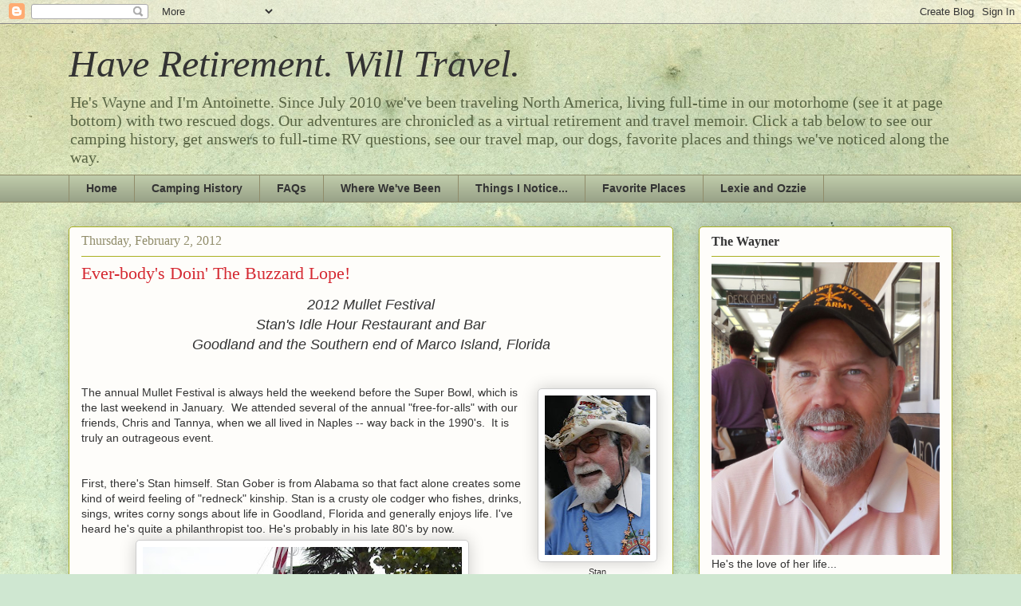

--- FILE ---
content_type: text/html; charset=UTF-8
request_url: http://www.haveretirementwilltravel.com/2012/02/ever-bodys-doin-buzzard-lope.html
body_size: 29450
content:
<!DOCTYPE html>
<html class='v2' dir='ltr' lang='en'>
<head>
<link href='https://www.blogger.com/static/v1/widgets/335934321-css_bundle_v2.css' rel='stylesheet' type='text/css'/>
<meta content='width=1100' name='viewport'/>
<meta content='text/html; charset=UTF-8' http-equiv='Content-Type'/>
<meta content='blogger' name='generator'/>
<link href='http://www.haveretirementwilltravel.com/favicon.ico' rel='icon' type='image/x-icon'/>
<link href='http://www.haveretirementwilltravel.com/2012/02/ever-bodys-doin-buzzard-lope.html' rel='canonical'/>
<link rel="alternate" type="application/atom+xml" title="Have Retirement. Will Travel. - Atom" href="http://www.haveretirementwilltravel.com/feeds/posts/default" />
<link rel="alternate" type="application/rss+xml" title="Have Retirement. Will Travel. - RSS" href="http://www.haveretirementwilltravel.com/feeds/posts/default?alt=rss" />
<link rel="service.post" type="application/atom+xml" title="Have Retirement. Will Travel. - Atom" href="https://www.blogger.com/feeds/8357843130055448549/posts/default" />

<link rel="alternate" type="application/atom+xml" title="Have Retirement. Will Travel. - Atom" href="http://www.haveretirementwilltravel.com/feeds/9218569776338783445/comments/default" />
<!--Can't find substitution for tag [blog.ieCssRetrofitLinks]-->
<link href='https://blogger.googleusercontent.com/img/b/R29vZ2xl/AVvXsEihAXfsKGmwAYcuk56oLxS3239_95FTY-Z3EuDRgF5rejv2hTFVGW0ezyMRkMefgS1YpX1CleE0WY-n8HXu-HmG1RLLtXpTC3wRcfpl-vC8VLrdgSpJnoALU4ZjHr3aH0fRYAqVMc1V8msA/s200/Stan.jpg' rel='image_src'/>
<meta content='http://www.haveretirementwilltravel.com/2012/02/ever-bodys-doin-buzzard-lope.html' property='og:url'/>
<meta content='Ever-body&#39;s Doin&#39; The Buzzard Lope!' property='og:title'/>
<meta content='nsw-21tg4isw9ma0p9wt8dqcz42ibjx4-52vnkhly7hh8y7gw2w1xk2dsfpketx-gucgba79kdcg5215btyvpctrhfldujcyv3pbpflnq7iuvyxyws83b1cys2ktoj7dka73' property='og:description'/>
<meta content='https://blogger.googleusercontent.com/img/b/R29vZ2xl/AVvXsEihAXfsKGmwAYcuk56oLxS3239_95FTY-Z3EuDRgF5rejv2hTFVGW0ezyMRkMefgS1YpX1CleE0WY-n8HXu-HmG1RLLtXpTC3wRcfpl-vC8VLrdgSpJnoALU4ZjHr3aH0fRYAqVMc1V8msA/w1200-h630-p-k-no-nu/Stan.jpg' property='og:image'/>
<title>Have Retirement. Will Travel.: Ever-body's Doin' The Buzzard Lope!</title>
<style id='page-skin-1' type='text/css'><!--
/*
-----------------------------------------------
Blogger Template Style
Name:     Awesome Inc.
Designer: Tina Chen
URL:      tinachen.org
----------------------------------------------- */
/* Content
----------------------------------------------- */
body {
font: normal normal 14px Arial, Tahoma, Helvetica, FreeSans, sans-serif;
color: #333333;
background: #cfe7d1 url(//themes.googleusercontent.com/image?id=1x_TqXo6-7t6y2ZiuOyQ2Bk6Zod9CTtyKYtRui0IeQJe6hVlJcQiXYG2xQGkxKvl6iZMJ) repeat fixed top center /* Credit: gaffera (http://www.istockphoto.com/googleimages.php?id=4072573&platform=blogger) */;
}
html body .content-outer {
min-width: 0;
max-width: 100%;
width: 100%;
}
a:link {
text-decoration: none;
color: #d52932;
}
a:visited {
text-decoration: none;
color: #7d171d;
}
a:hover {
text-decoration: underline;
color: #d52932;
}
.body-fauxcolumn-outer .cap-top {
position: absolute;
z-index: 1;
height: 276px;
width: 100%;
background: transparent none repeat-x scroll top left;
_background-image: none;
}
/* Columns
----------------------------------------------- */
.content-inner {
padding: 0;
}
.header-inner .section {
margin: 0 16px;
}
.tabs-inner .section {
margin: 0 16px;
}
.main-inner {
padding-top: 30px;
}
.main-inner .column-center-inner,
.main-inner .column-left-inner,
.main-inner .column-right-inner {
padding: 0 5px;
}
*+html body .main-inner .column-center-inner {
margin-top: -30px;
}
#layout .main-inner .column-center-inner {
margin-top: 0;
}
/* Header
----------------------------------------------- */
.header-outer {
margin: 0 0 0 0;
background: transparent none repeat scroll 0 0;
}
.Header h1 {
font: italic normal 48px Georgia, Utopia, 'Palatino Linotype', Palatino, serif;
color: #333333;
text-shadow: 0 0 -1px #000000;
}
.Header h1 a {
color: #333333;
}
.Header .description {
font: normal normal 20px Georgia, Utopia, 'Palatino Linotype', Palatino, serif;
color: #596544;
}
.header-inner .Header .titlewrapper,
.header-inner .Header .descriptionwrapper {
padding-left: 0;
padding-right: 0;
margin-bottom: 0;
}
.header-inner .Header .titlewrapper {
padding-top: 22px;
}
/* Tabs
----------------------------------------------- */
.tabs-outer {
overflow: hidden;
position: relative;
background: #becaa9 url(http://www.blogblog.com/1kt/awesomeinc/tabs_gradient_light.png) repeat scroll 0 0;
}
#layout .tabs-outer {
overflow: visible;
}
.tabs-cap-top, .tabs-cap-bottom {
position: absolute;
width: 100%;
border-top: 1px solid #908c6a;
}
.tabs-cap-bottom {
bottom: 0;
}
.tabs-inner .widget li a {
display: inline-block;
margin: 0;
padding: .6em 1.5em;
font: normal bold 14px Arial, Tahoma, Helvetica, FreeSans, sans-serif;
color: #333333;
border-top: 1px solid #908c6a;
border-bottom: 1px solid #908c6a;
border-left: 1px solid #908c6a;
height: 16px;
line-height: 16px;
}
.tabs-inner .widget li:last-child a {
border-right: 1px solid #908c6a;
}
.tabs-inner .widget li.selected a, .tabs-inner .widget li a:hover {
background: #63704b url(http://www.blogblog.com/1kt/awesomeinc/tabs_gradient_light.png) repeat-x scroll 0 -100px;
color: #ffffff;
}
/* Headings
----------------------------------------------- */
h2 {
font: normal bold 16px Georgia, Utopia, 'Palatino Linotype', Palatino, serif;
color: #333333;
}
/* Widgets
----------------------------------------------- */
.main-inner .section {
margin: 0 27px;
padding: 0;
}
.main-inner .column-left-outer,
.main-inner .column-right-outer {
margin-top: 0;
}
#layout .main-inner .column-left-outer,
#layout .main-inner .column-right-outer {
margin-top: 0;
}
.main-inner .column-left-inner,
.main-inner .column-right-inner {
background: transparent none repeat 0 0;
-moz-box-shadow: 0 0 0 rgba(0, 0, 0, .2);
-webkit-box-shadow: 0 0 0 rgba(0, 0, 0, .2);
-goog-ms-box-shadow: 0 0 0 rgba(0, 0, 0, .2);
box-shadow: 0 0 0 rgba(0, 0, 0, .2);
-moz-border-radius: 5px;
-webkit-border-radius: 5px;
-goog-ms-border-radius: 5px;
border-radius: 5px;
}
#layout .main-inner .column-left-inner,
#layout .main-inner .column-right-inner {
margin-top: 0;
}
.sidebar .widget {
font: normal normal 14px Arial, Tahoma, Helvetica, FreeSans, sans-serif;
color: #333333;
}
.sidebar .widget a:link {
color: #d52932;
}
.sidebar .widget a:visited {
color: #7d171d;
}
.sidebar .widget a:hover {
color: #d52932;
}
.sidebar .widget h2 {
text-shadow: 0 0 -1px #000000;
}
.main-inner .widget {
background-color: #fefdfa;
border: 1px solid #aab122;
padding: 0 15px 15px;
margin: 20px -16px;
-moz-box-shadow: 0 0 20px rgba(0, 0, 0, .2);
-webkit-box-shadow: 0 0 20px rgba(0, 0, 0, .2);
-goog-ms-box-shadow: 0 0 20px rgba(0, 0, 0, .2);
box-shadow: 0 0 20px rgba(0, 0, 0, .2);
-moz-border-radius: 5px;
-webkit-border-radius: 5px;
-goog-ms-border-radius: 5px;
border-radius: 5px;
}
.main-inner .widget h2 {
margin: 0 -0;
padding: .6em 0 .5em;
border-bottom: 1px solid transparent;
}
.footer-inner .widget h2 {
padding: 0 0 .4em;
border-bottom: 1px solid transparent;
}
.main-inner .widget h2 + div, .footer-inner .widget h2 + div {
border-top: 1px solid #aab122;
padding-top: 8px;
}
.main-inner .widget .widget-content {
margin: 0 -0;
padding: 7px 0 0;
}
.main-inner .widget ul, .main-inner .widget #ArchiveList ul.flat {
margin: -8px -15px 0;
padding: 0;
list-style: none;
}
.main-inner .widget #ArchiveList {
margin: -8px 0 0;
}
.main-inner .widget ul li, .main-inner .widget #ArchiveList ul.flat li {
padding: .5em 15px;
text-indent: 0;
color: #666666;
border-top: 0 solid #aab122;
border-bottom: 1px solid transparent;
}
.main-inner .widget #ArchiveList ul li {
padding-top: .25em;
padding-bottom: .25em;
}
.main-inner .widget ul li:first-child, .main-inner .widget #ArchiveList ul.flat li:first-child {
border-top: none;
}
.main-inner .widget ul li:last-child, .main-inner .widget #ArchiveList ul.flat li:last-child {
border-bottom: none;
}
.post-body {
position: relative;
}
.main-inner .widget .post-body ul {
padding: 0 2.5em;
margin: .5em 0;
list-style: disc;
}
.main-inner .widget .post-body ul li {
padding: 0.25em 0;
margin-bottom: .25em;
color: #333333;
border: none;
}
.footer-inner .widget ul {
padding: 0;
list-style: none;
}
.widget .zippy {
color: #666666;
}
/* Posts
----------------------------------------------- */
body .main-inner .Blog {
padding: 0;
margin-bottom: 1em;
background-color: transparent;
border: none;
-moz-box-shadow: 0 0 0 rgba(0, 0, 0, 0);
-webkit-box-shadow: 0 0 0 rgba(0, 0, 0, 0);
-goog-ms-box-shadow: 0 0 0 rgba(0, 0, 0, 0);
box-shadow: 0 0 0 rgba(0, 0, 0, 0);
}
.main-inner .section:last-child .Blog:last-child {
padding: 0;
margin-bottom: 1em;
}
.main-inner .widget h2.date-header {
margin: 0 -15px 1px;
padding: 0 0 0 0;
font: normal normal 16px Georgia, Utopia, 'Palatino Linotype', Palatino, serif;
color: #908c6a;
background: transparent none no-repeat scroll top left;
border-top: 0 solid #aab122;
border-bottom: 1px solid transparent;
-moz-border-radius-topleft: 0;
-moz-border-radius-topright: 0;
-webkit-border-top-left-radius: 0;
-webkit-border-top-right-radius: 0;
border-top-left-radius: 0;
border-top-right-radius: 0;
position: static;
bottom: 100%;
right: 15px;
text-shadow: 0 0 -1px #000000;
}
.main-inner .widget h2.date-header span {
font: normal normal 16px Georgia, Utopia, 'Palatino Linotype', Palatino, serif;
display: block;
padding: .5em 15px;
border-left: 0 solid #aab122;
border-right: 0 solid #aab122;
}
.date-outer {
position: relative;
margin: 30px 0 20px;
padding: 0 15px;
background-color: #fefdfa;
border: 1px solid #aab122;
-moz-box-shadow: 0 0 20px rgba(0, 0, 0, .2);
-webkit-box-shadow: 0 0 20px rgba(0, 0, 0, .2);
-goog-ms-box-shadow: 0 0 20px rgba(0, 0, 0, .2);
box-shadow: 0 0 20px rgba(0, 0, 0, .2);
-moz-border-radius: 5px;
-webkit-border-radius: 5px;
-goog-ms-border-radius: 5px;
border-radius: 5px;
}
.date-outer:first-child {
margin-top: 0;
}
.date-outer:last-child {
margin-bottom: 20px;
-moz-border-radius-bottomleft: 5px;
-moz-border-radius-bottomright: 5px;
-webkit-border-bottom-left-radius: 5px;
-webkit-border-bottom-right-radius: 5px;
-goog-ms-border-bottom-left-radius: 5px;
-goog-ms-border-bottom-right-radius: 5px;
border-bottom-left-radius: 5px;
border-bottom-right-radius: 5px;
}
.date-posts {
margin: 0 -0;
padding: 0 0;
clear: both;
}
.post-outer, .inline-ad {
border-top: 1px solid #aab122;
margin: 0 -0;
padding: 15px 0;
}
.post-outer {
padding-bottom: 10px;
}
.post-outer:first-child {
padding-top: 0;
border-top: none;
}
.post-outer:last-child, .inline-ad:last-child {
border-bottom: none;
}
.post-body {
position: relative;
}
.post-body img {
padding: 8px;
background: #ffffff;
border: 1px solid #cccccc;
-moz-box-shadow: 0 0 20px rgba(0, 0, 0, .2);
-webkit-box-shadow: 0 0 20px rgba(0, 0, 0, .2);
box-shadow: 0 0 20px rgba(0, 0, 0, .2);
-moz-border-radius: 5px;
-webkit-border-radius: 5px;
border-radius: 5px;
}
h3.post-title, h4 {
font: normal normal 22px Georgia, Utopia, 'Palatino Linotype', Palatino, serif;
color: #d52932;
}
h3.post-title a {
font: normal normal 22px Georgia, Utopia, 'Palatino Linotype', Palatino, serif;
color: #d52932;
}
h3.post-title a:hover {
color: #d52932;
text-decoration: underline;
}
.post-header {
margin: 0 0 1em;
}
.post-body {
line-height: 1.4;
}
.post-outer h2 {
color: #333333;
}
.post-footer {
margin: 1.5em 0 0;
}
#blog-pager {
padding: 15px;
font-size: 120%;
background-color: #fefdfa;
border: 1px solid #aab122;
-moz-box-shadow: 0 0 20px rgba(0, 0, 0, .2);
-webkit-box-shadow: 0 0 20px rgba(0, 0, 0, .2);
-goog-ms-box-shadow: 0 0 20px rgba(0, 0, 0, .2);
box-shadow: 0 0 20px rgba(0, 0, 0, .2);
-moz-border-radius: 5px;
-webkit-border-radius: 5px;
-goog-ms-border-radius: 5px;
border-radius: 5px;
-moz-border-radius-topleft: 5px;
-moz-border-radius-topright: 5px;
-webkit-border-top-left-radius: 5px;
-webkit-border-top-right-radius: 5px;
-goog-ms-border-top-left-radius: 5px;
-goog-ms-border-top-right-radius: 5px;
border-top-left-radius: 5px;
border-top-right-radius-topright: 5px;
margin-top: 1em;
}
.blog-feeds, .post-feeds {
margin: 1em 0;
text-align: center;
color: #333333;
}
.blog-feeds a, .post-feeds a {
color: #d52932;
}
.blog-feeds a:visited, .post-feeds a:visited {
color: #7d171d;
}
.blog-feeds a:hover, .post-feeds a:hover {
color: #d52932;
}
.post-outer .comments {
margin-top: 2em;
}
/* Comments
----------------------------------------------- */
.comments .comments-content .icon.blog-author {
background-repeat: no-repeat;
background-image: url([data-uri]);
}
.comments .comments-content .loadmore a {
border-top: 1px solid #908c6a;
border-bottom: 1px solid #908c6a;
}
.comments .continue {
border-top: 2px solid #908c6a;
}
/* Footer
----------------------------------------------- */
.footer-outer {
margin: -20px 0 -1px;
padding: 20px 0 0;
color: #333333;
overflow: hidden;
}
.footer-fauxborder-left {
border-top: 1px solid #aab122;
background: #becaa9 none repeat scroll 0 0;
-moz-box-shadow: 0 0 20px rgba(0, 0, 0, .2);
-webkit-box-shadow: 0 0 20px rgba(0, 0, 0, .2);
-goog-ms-box-shadow: 0 0 20px rgba(0, 0, 0, .2);
box-shadow: 0 0 20px rgba(0, 0, 0, .2);
margin: 0 -20px;
}
/* Mobile
----------------------------------------------- */
body.mobile {
background-size: auto;
}
.mobile .body-fauxcolumn-outer {
background: transparent none repeat scroll top left;
}
*+html body.mobile .main-inner .column-center-inner {
margin-top: 0;
}
.mobile .main-inner .widget {
padding: 0 0 15px;
}
.mobile .main-inner .widget h2 + div,
.mobile .footer-inner .widget h2 + div {
border-top: none;
padding-top: 0;
}
.mobile .footer-inner .widget h2 {
padding: 0.5em 0;
border-bottom: none;
}
.mobile .main-inner .widget .widget-content {
margin: 0;
padding: 7px 0 0;
}
.mobile .main-inner .widget ul,
.mobile .main-inner .widget #ArchiveList ul.flat {
margin: 0 -15px 0;
}
.mobile .main-inner .widget h2.date-header {
right: 0;
}
.mobile .date-header span {
padding: 0.4em 0;
}
.mobile .date-outer:first-child {
margin-bottom: 0;
border: 1px solid #aab122;
-moz-border-radius-topleft: 5px;
-moz-border-radius-topright: 5px;
-webkit-border-top-left-radius: 5px;
-webkit-border-top-right-radius: 5px;
-goog-ms-border-top-left-radius: 5px;
-goog-ms-border-top-right-radius: 5px;
border-top-left-radius: 5px;
border-top-right-radius: 5px;
}
.mobile .date-outer {
border-color: #aab122;
border-width: 0 1px 1px;
}
.mobile .date-outer:last-child {
margin-bottom: 0;
}
.mobile .main-inner {
padding: 0;
}
.mobile .header-inner .section {
margin: 0;
}
.mobile .post-outer, .mobile .inline-ad {
padding: 5px 0;
}
.mobile .tabs-inner .section {
margin: 0 10px;
}
.mobile .main-inner .widget h2 {
margin: 0;
padding: 0;
}
.mobile .main-inner .widget h2.date-header span {
padding: 0;
}
.mobile .main-inner .widget .widget-content {
margin: 0;
padding: 7px 0 0;
}
.mobile #blog-pager {
border: 1px solid transparent;
background: #becaa9 none repeat scroll 0 0;
}
.mobile .main-inner .column-left-inner,
.mobile .main-inner .column-right-inner {
background: transparent none repeat 0 0;
-moz-box-shadow: none;
-webkit-box-shadow: none;
-goog-ms-box-shadow: none;
box-shadow: none;
}
.mobile .date-posts {
margin: 0;
padding: 0;
}
.mobile .footer-fauxborder-left {
margin: 0;
border-top: inherit;
}
.mobile .main-inner .section:last-child .Blog:last-child {
margin-bottom: 0;
}
.mobile-index-contents {
color: #333333;
}
.mobile .mobile-link-button {
background: #d52932 url(http://www.blogblog.com/1kt/awesomeinc/tabs_gradient_light.png) repeat scroll 0 0;
}
.mobile-link-button a:link, .mobile-link-button a:visited {
color: #ffffff;
}
.mobile .tabs-inner .PageList .widget-content {
background: transparent;
border-top: 1px solid;
border-color: #908c6a;
color: #333333;
}
.mobile .tabs-inner .PageList .widget-content .pagelist-arrow {
border-left: 1px solid #908c6a;
}

--></style>
<style id='template-skin-1' type='text/css'><!--
body {
min-width: 1140px;
}
.content-outer, .content-fauxcolumn-outer, .region-inner {
min-width: 1140px;
max-width: 1140px;
_width: 1140px;
}
.main-inner .columns {
padding-left: 0;
padding-right: 350px;
}
.main-inner .fauxcolumn-center-outer {
left: 0;
right: 350px;
/* IE6 does not respect left and right together */
_width: expression(this.parentNode.offsetWidth -
parseInt("0") -
parseInt("350px") + 'px');
}
.main-inner .fauxcolumn-left-outer {
width: 0;
}
.main-inner .fauxcolumn-right-outer {
width: 350px;
}
.main-inner .column-left-outer {
width: 0;
right: 100%;
margin-left: -0;
}
.main-inner .column-right-outer {
width: 350px;
margin-right: -350px;
}
#layout {
min-width: 0;
}
#layout .content-outer {
min-width: 0;
width: 800px;
}
#layout .region-inner {
min-width: 0;
width: auto;
}
body#layout div.add_widget {
padding: 8px;
}
body#layout div.add_widget a {
margin-left: 32px;
}
--></style>
<style>
    body {background-image:url(\/\/themes.googleusercontent.com\/image?id=1x_TqXo6-7t6y2ZiuOyQ2Bk6Zod9CTtyKYtRui0IeQJe6hVlJcQiXYG2xQGkxKvl6iZMJ);}
    
@media (max-width: 200px) { body {background-image:url(\/\/themes.googleusercontent.com\/image?id=1x_TqXo6-7t6y2ZiuOyQ2Bk6Zod9CTtyKYtRui0IeQJe6hVlJcQiXYG2xQGkxKvl6iZMJ&options=w200);}}
@media (max-width: 400px) and (min-width: 201px) { body {background-image:url(\/\/themes.googleusercontent.com\/image?id=1x_TqXo6-7t6y2ZiuOyQ2Bk6Zod9CTtyKYtRui0IeQJe6hVlJcQiXYG2xQGkxKvl6iZMJ&options=w400);}}
@media (max-width: 800px) and (min-width: 401px) { body {background-image:url(\/\/themes.googleusercontent.com\/image?id=1x_TqXo6-7t6y2ZiuOyQ2Bk6Zod9CTtyKYtRui0IeQJe6hVlJcQiXYG2xQGkxKvl6iZMJ&options=w800);}}
@media (max-width: 1200px) and (min-width: 801px) { body {background-image:url(\/\/themes.googleusercontent.com\/image?id=1x_TqXo6-7t6y2ZiuOyQ2Bk6Zod9CTtyKYtRui0IeQJe6hVlJcQiXYG2xQGkxKvl6iZMJ&options=w1200);}}
/* Last tag covers anything over one higher than the previous max-size cap. */
@media (min-width: 1201px) { body {background-image:url(\/\/themes.googleusercontent.com\/image?id=1x_TqXo6-7t6y2ZiuOyQ2Bk6Zod9CTtyKYtRui0IeQJe6hVlJcQiXYG2xQGkxKvl6iZMJ&options=w1600);}}
  </style>
<link href='https://www.blogger.com/dyn-css/authorization.css?targetBlogID=8357843130055448549&amp;zx=b93621da-1c45-4454-8879-431f46321b10' media='none' onload='if(media!=&#39;all&#39;)media=&#39;all&#39;' rel='stylesheet'/><noscript><link href='https://www.blogger.com/dyn-css/authorization.css?targetBlogID=8357843130055448549&amp;zx=b93621da-1c45-4454-8879-431f46321b10' rel='stylesheet'/></noscript>
<meta name='google-adsense-platform-account' content='ca-host-pub-1556223355139109'/>
<meta name='google-adsense-platform-domain' content='blogspot.com'/>

<!-- data-ad-client=ca-pub-8077658914695451 -->

</head>
<body class='loading variant-renewable'>
<div class='navbar section' id='navbar' name='Navbar'><div class='widget Navbar' data-version='1' id='Navbar1'><script type="text/javascript">
    function setAttributeOnload(object, attribute, val) {
      if(window.addEventListener) {
        window.addEventListener('load',
          function(){ object[attribute] = val; }, false);
      } else {
        window.attachEvent('onload', function(){ object[attribute] = val; });
      }
    }
  </script>
<div id="navbar-iframe-container"></div>
<script type="text/javascript" src="https://apis.google.com/js/platform.js"></script>
<script type="text/javascript">
      gapi.load("gapi.iframes:gapi.iframes.style.bubble", function() {
        if (gapi.iframes && gapi.iframes.getContext) {
          gapi.iframes.getContext().openChild({
              url: 'https://www.blogger.com/navbar/8357843130055448549?po\x3d9218569776338783445\x26origin\x3dhttp://www.haveretirementwilltravel.com',
              where: document.getElementById("navbar-iframe-container"),
              id: "navbar-iframe"
          });
        }
      });
    </script><script type="text/javascript">
(function() {
var script = document.createElement('script');
script.type = 'text/javascript';
script.src = '//pagead2.googlesyndication.com/pagead/js/google_top_exp.js';
var head = document.getElementsByTagName('head')[0];
if (head) {
head.appendChild(script);
}})();
</script>
</div></div>
<div class='body-fauxcolumns'>
<div class='fauxcolumn-outer body-fauxcolumn-outer'>
<div class='cap-top'>
<div class='cap-left'></div>
<div class='cap-right'></div>
</div>
<div class='fauxborder-left'>
<div class='fauxborder-right'></div>
<div class='fauxcolumn-inner'>
</div>
</div>
<div class='cap-bottom'>
<div class='cap-left'></div>
<div class='cap-right'></div>
</div>
</div>
</div>
<div class='content'>
<div class='content-fauxcolumns'>
<div class='fauxcolumn-outer content-fauxcolumn-outer'>
<div class='cap-top'>
<div class='cap-left'></div>
<div class='cap-right'></div>
</div>
<div class='fauxborder-left'>
<div class='fauxborder-right'></div>
<div class='fauxcolumn-inner'>
</div>
</div>
<div class='cap-bottom'>
<div class='cap-left'></div>
<div class='cap-right'></div>
</div>
</div>
</div>
<div class='content-outer'>
<div class='content-cap-top cap-top'>
<div class='cap-left'></div>
<div class='cap-right'></div>
</div>
<div class='fauxborder-left content-fauxborder-left'>
<div class='fauxborder-right content-fauxborder-right'></div>
<div class='content-inner'>
<header>
<div class='header-outer'>
<div class='header-cap-top cap-top'>
<div class='cap-left'></div>
<div class='cap-right'></div>
</div>
<div class='fauxborder-left header-fauxborder-left'>
<div class='fauxborder-right header-fauxborder-right'></div>
<div class='region-inner header-inner'>
<div class='header section' id='header' name='Header'><div class='widget Header' data-version='1' id='Header1'>
<div id='header-inner'>
<div class='titlewrapper'>
<h1 class='title'>
<a href='http://www.haveretirementwilltravel.com/'>
Have Retirement. Will Travel.
</a>
</h1>
</div>
<div class='descriptionwrapper'>
<p class='description'><span>He's Wayne and I'm Antoinette. Since July 2010 we've been traveling North America, living full-time in our motorhome (see it at page bottom) with two  rescued dogs. Our adventures are chronicled as a virtual retirement and travel memoir.  Click a tab below to see our camping history, get answers to full-time RV questions, see our travel map, our dogs, favorite places and things we've noticed along the way. </span></p>
</div>
</div>
</div></div>
</div>
</div>
<div class='header-cap-bottom cap-bottom'>
<div class='cap-left'></div>
<div class='cap-right'></div>
</div>
</div>
</header>
<div class='tabs-outer'>
<div class='tabs-cap-top cap-top'>
<div class='cap-left'></div>
<div class='cap-right'></div>
</div>
<div class='fauxborder-left tabs-fauxborder-left'>
<div class='fauxborder-right tabs-fauxborder-right'></div>
<div class='region-inner tabs-inner'>
<div class='tabs section' id='crosscol' name='Cross-Column'><div class='widget PageList' data-version='1' id='PageList1'>
<h2>Pages</h2>
<div class='widget-content'>
<ul>
<li>
<a href='http://www.haveretirementwilltravel.com/'>Home</a>
</li>
<li>
<a href='http://www.haveretirementwilltravel.com/p/camping-history.html'>Camping History</a>
</li>
<li>
<a href='http://www.haveretirementwilltravel.com/p/faqs.html'>FAQs</a>
</li>
<li>
<a href='http://www.haveretirementwilltravel.com/p/where-weve-been.html'>Where We've Been</a>
</li>
<li>
<a href='http://www.haveretirementwilltravel.com/p/special-notices.html'>Things I Notice...</a>
</li>
<li>
<a href='http://www.haveretirementwilltravel.com/p/favorite-places.html'>Favorite Places</a>
</li>
<li>
<a href='http://www.haveretirementwilltravel.com/p/lexie-and-ozzie.html'>Lexie and Ozzie</a>
</li>
</ul>
<div class='clear'></div>
</div>
</div></div>
<div class='tabs no-items section' id='crosscol-overflow' name='Cross-Column 2'></div>
</div>
</div>
<div class='tabs-cap-bottom cap-bottom'>
<div class='cap-left'></div>
<div class='cap-right'></div>
</div>
</div>
<div class='main-outer'>
<div class='main-cap-top cap-top'>
<div class='cap-left'></div>
<div class='cap-right'></div>
</div>
<div class='fauxborder-left main-fauxborder-left'>
<div class='fauxborder-right main-fauxborder-right'></div>
<div class='region-inner main-inner'>
<div class='columns fauxcolumns'>
<div class='fauxcolumn-outer fauxcolumn-center-outer'>
<div class='cap-top'>
<div class='cap-left'></div>
<div class='cap-right'></div>
</div>
<div class='fauxborder-left'>
<div class='fauxborder-right'></div>
<div class='fauxcolumn-inner'>
</div>
</div>
<div class='cap-bottom'>
<div class='cap-left'></div>
<div class='cap-right'></div>
</div>
</div>
<div class='fauxcolumn-outer fauxcolumn-left-outer'>
<div class='cap-top'>
<div class='cap-left'></div>
<div class='cap-right'></div>
</div>
<div class='fauxborder-left'>
<div class='fauxborder-right'></div>
<div class='fauxcolumn-inner'>
</div>
</div>
<div class='cap-bottom'>
<div class='cap-left'></div>
<div class='cap-right'></div>
</div>
</div>
<div class='fauxcolumn-outer fauxcolumn-right-outer'>
<div class='cap-top'>
<div class='cap-left'></div>
<div class='cap-right'></div>
</div>
<div class='fauxborder-left'>
<div class='fauxborder-right'></div>
<div class='fauxcolumn-inner'>
</div>
</div>
<div class='cap-bottom'>
<div class='cap-left'></div>
<div class='cap-right'></div>
</div>
</div>
<!-- corrects IE6 width calculation -->
<div class='columns-inner'>
<div class='column-center-outer'>
<div class='column-center-inner'>
<div class='main section' id='main' name='Main'><div class='widget Blog' data-version='1' id='Blog1'>
<div class='blog-posts hfeed'>

          <div class="date-outer">
        
<h2 class='date-header'><span>Thursday, February 2, 2012</span></h2>

          <div class="date-posts">
        
<div class='post-outer'>
<div class='post hentry uncustomized-post-template' itemprop='blogPost' itemscope='itemscope' itemtype='http://schema.org/BlogPosting'>
<meta content='https://blogger.googleusercontent.com/img/b/R29vZ2xl/AVvXsEihAXfsKGmwAYcuk56oLxS3239_95FTY-Z3EuDRgF5rejv2hTFVGW0ezyMRkMefgS1YpX1CleE0WY-n8HXu-HmG1RLLtXpTC3wRcfpl-vC8VLrdgSpJnoALU4ZjHr3aH0fRYAqVMc1V8msA/s200/Stan.jpg' itemprop='image_url'/>
<meta content='8357843130055448549' itemprop='blogId'/>
<meta content='9218569776338783445' itemprop='postId'/>
<a name='9218569776338783445'></a>
<h3 class='post-title entry-title' itemprop='name'>
Ever-body's Doin' The Buzzard Lope!
</h3>
<div class='post-header'>
<div class='post-header-line-1'></div>
</div>
<div class='post-body entry-content' id='post-body-9218569776338783445' itemprop='description articleBody'>
<div style="text-align: center;">
<em><span style="font-size: large;">2012 Mullet Festival </span></em></div>
<div style="text-align: center;">
<em><span style="font-size: large;">Stan's Idle Hour Restaurant and Bar </span></em></div>
<div style="text-align: center;">
<em><span style="font-size: large;">Goodland and the&nbsp;Southern end of Marco Island, Florida</span></em> </div>
<br />
<br />
<table cellpadding="0" cellspacing="0" class="tr-caption-container" style="float: right; margin-left: 1em; text-align: right;"><tbody>
<tr><td style="text-align: center;"><a href="https://blogger.googleusercontent.com/img/b/R29vZ2xl/AVvXsEihAXfsKGmwAYcuk56oLxS3239_95FTY-Z3EuDRgF5rejv2hTFVGW0ezyMRkMefgS1YpX1CleE0WY-n8HXu-HmG1RLLtXpTC3wRcfpl-vC8VLrdgSpJnoALU4ZjHr3aH0fRYAqVMc1V8msA/s1600/Stan.jpg" imageanchor="1" style="clear: right; margin-bottom: 1em; margin-left: auto; margin-right: auto;"><img border="0" height="200" src="https://blogger.googleusercontent.com/img/b/R29vZ2xl/AVvXsEihAXfsKGmwAYcuk56oLxS3239_95FTY-Z3EuDRgF5rejv2hTFVGW0ezyMRkMefgS1YpX1CleE0WY-n8HXu-HmG1RLLtXpTC3wRcfpl-vC8VLrdgSpJnoALU4ZjHr3aH0fRYAqVMc1V8msA/s200/Stan.jpg" width="132" /></a></td></tr>
<tr><td class="tr-caption" style="text-align: center;">Stan </td></tr>
</tbody></table>
The annual Mullet Festival is always held the weekend before the Super Bowl, which is the last weekend in January.&nbsp; We attended several of the annual "free-for-alls"&nbsp;with our friends, Chris and Tannya, when we all lived in Naples -- way back in the 1990's.&nbsp;&nbsp;It is truly an&nbsp;outrageous event. <br />
<br />
<br />
First, there's Stan himself. Stan Gober is&nbsp;from Alabama so that fact alone creates some kind of weird feeling of "redneck" kinship.&nbsp;Stan is a crusty ole codger who fishes, drinks, sings, writes corny songs about life in Goodland, Florida and generally enjoys life.&nbsp;I've heard he's quite&nbsp;a philanthropist too. He's probably in his late 80's by now.<br />
<table align="center" cellpadding="0" cellspacing="0" class="tr-caption-container" style="margin-left: auto; margin-right: auto; text-align: center;"><tbody>
<tr><td style="text-align: center;"><a href="https://blogger.googleusercontent.com/img/b/R29vZ2xl/AVvXsEj424K_cGe9ixeQion2bO3rF6dnSWZvTOvhHmTU3dFHdr_LAUu_gwf_UM1O2HdpjoKbaImdcpbZqA68Dyi5b6Q7GOJU30fKQkpxGQclvqfZFxETt2LvOl2egHZmotRXXJQH5YlHGECOWzQw/s1600/DSCN0148.JPG" imageanchor="1" style="margin-left: auto; margin-right: auto;"><img border="0" height="352" src="https://blogger.googleusercontent.com/img/b/R29vZ2xl/AVvXsEj424K_cGe9ixeQion2bO3rF6dnSWZvTOvhHmTU3dFHdr_LAUu_gwf_UM1O2HdpjoKbaImdcpbZqA68Dyi5b6Q7GOJU30fKQkpxGQclvqfZFxETt2LvOl2egHZmotRXXJQH5YlHGECOWzQw/s400/DSCN0148.JPG" width="400" /></a></td></tr>
<tr><td class="tr-caption" style="text-align: center;">Welcome to beautiful downtown Goodland. </td></tr>
</tbody></table>
<br />
<table align="center" cellpadding="0" cellspacing="0" class="tr-caption-container" style="margin-left: auto; margin-right: auto; text-align: center;"><tbody>
<tr><td style="text-align: center;"><a href="https://blogger.googleusercontent.com/img/b/R29vZ2xl/AVvXsEhOASl798etW5j-6zJwzL7rAUYmNP2njw1ajKmVZtQp3DWZHvM6LgwsFoktPROislg-tNJIsDJ869Q2i-dyKBgzfrFLKkUrS4QkAOl8y39xBYkB7iPWiXGSpTtAcZZDBCPeJNldRp2GTAeW/s1600/DSCN0149.JPG" imageanchor="1" style="margin-left: auto; margin-right: auto;"><img border="0" height="348" src="https://blogger.googleusercontent.com/img/b/R29vZ2xl/AVvXsEhOASl798etW5j-6zJwzL7rAUYmNP2njw1ajKmVZtQp3DWZHvM6LgwsFoktPROislg-tNJIsDJ869Q2i-dyKBgzfrFLKkUrS4QkAOl8y39xBYkB7iPWiXGSpTtAcZZDBCPeJNldRp2GTAeW/s640/DSCN0149.JPG" width="640" /></a></td></tr>
<tr><td class="tr-caption" style="text-align: center;">Stan's Idle Hour is a series of wood 'shack style' buildings that look old and run-down because they are. Locals call them "chickee huts" but they're just old shacks. There's a gravel parking lot and a boat dock too.&nbsp; </td></tr>
</tbody></table>
<br />
It's been many years since our last Mullet Festival so we were happy to be in the vicinity&nbsp;in time to attend.&nbsp;Chris and Tannya will be there and we invited some more RV friends to join us --&nbsp;but in the end, just the hard-core of us returned to be honored by the drunken revelry&nbsp;that goes with&nbsp;the crowning of the&nbsp;Mullet Festival Queen. <br />
<br />
<table align="center" cellpadding="0" cellspacing="0" class="tr-caption-container" style="margin-left: auto; margin-right: auto; text-align: center;"><tbody>
<tr><td style="text-align: center;"><a href="https://blogger.googleusercontent.com/img/b/R29vZ2xl/AVvXsEgZIJ4S1oybiRWvqtoA8Qvn9EAWad21fFkoX3CQT9hBe3A52SupSMIUoJryAVeiX-q-oAX9p4bGsi5BCFEIfV_t5zdYbF8s3bD8mZUmknInKRDrby6KSDz_pkiZKqkyptCiByvCH32TRv4k/s1600/DSCN0151.JPG" imageanchor="1" style="margin-left: auto; margin-right: auto;"><img border="0" height="480" src="https://blogger.googleusercontent.com/img/b/R29vZ2xl/AVvXsEgZIJ4S1oybiRWvqtoA8Qvn9EAWad21fFkoX3CQT9hBe3A52SupSMIUoJryAVeiX-q-oAX9p4bGsi5BCFEIfV_t5zdYbF8s3bD8mZUmknInKRDrby6KSDz_pkiZKqkyptCiByvCH32TRv4k/s640/DSCN0151.JPG" width="640" /></a></td></tr>
<tr><td class="tr-caption" style="text-align: center;">Things were still pretty calm when we arrived. </td></tr>
</tbody></table>
<br />
<table align="center" cellpadding="0" cellspacing="0" class="tr-caption-container" style="margin-left: auto; margin-right: auto; text-align: center;"><tbody>
<tr><td style="text-align: center;"><a href="https://blogger.googleusercontent.com/img/b/R29vZ2xl/AVvXsEgPwC-ERgW88pePOe9GjyHkNkqetaweSqOdWxX9Qr0gDtHuEU2JCLDyVyVGNYojivph3qjBsAR1nQifpxcpRrurTv2uiDN1D6SFJzodbHagbszJffTQdhwM5gc7sp1mE1mpfprLMJN69mId/s1600/DSCN0153.JPG" imageanchor="1" style="margin-left: auto; margin-right: auto;"><img border="0" height="636" src="https://blogger.googleusercontent.com/img/b/R29vZ2xl/AVvXsEgPwC-ERgW88pePOe9GjyHkNkqetaweSqOdWxX9Qr0gDtHuEU2JCLDyVyVGNYojivph3qjBsAR1nQifpxcpRrurTv2uiDN1D6SFJzodbHagbszJffTQdhwM5gc7sp1mE1mpfprLMJN69mId/s640/DSCN0153.JPG" width="640" /></a></td></tr>
<tr><td class="tr-caption" style="text-align: center;">Tannya waving on the left. Our friend and former co-worker, Terri on the right. <br />
The headless arm of Chris is flailing around in the center of the picture. </td></tr>
</tbody></table>
<table align="center" cellpadding="0" cellspacing="0" class="tr-caption-container" style="margin-left: auto; margin-right: auto; text-align: center;"><tbody>
<tr><td style="text-align: center;"><a href="https://blogger.googleusercontent.com/img/b/R29vZ2xl/AVvXsEhyjjd7OT0snlrK59WNizG1tFhmmIK3ofB-QeCkfum-2zSrk-OctfoZxDiVjJMY5t-1jxE_VPTkMRw6LIIfSfd_kUKz90LIjredcU2XHqhWmLSjD3kCBK4fVqEPNot8MvBzW0RiewNLqFZx/s1600/DSCN0154.JPG" imageanchor="1" style="margin-left: auto; margin-right: auto;"><img border="0" height="418" src="https://blogger.googleusercontent.com/img/b/R29vZ2xl/AVvXsEhyjjd7OT0snlrK59WNizG1tFhmmIK3ofB-QeCkfum-2zSrk-OctfoZxDiVjJMY5t-1jxE_VPTkMRw6LIIfSfd_kUKz90LIjredcU2XHqhWmLSjD3kCBK4fVqEPNot8MvBzW0RiewNLqFZx/s640/DSCN0154.JPG" width="640" /></a></td></tr>
<tr><td class="tr-caption" style="text-align: center;">Chris welcomes us&nbsp;with this pointing gesture. <br />
The sign is a line of one of Stan's corny songs titled "What Kind of Fish is That" -- a favorite of ours. </td></tr>
</tbody></table>
<br />
<table align="center" cellpadding="0" cellspacing="0" class="tr-caption-container" style="margin-left: auto; margin-right: auto; text-align: center;"><tbody>
<tr><td style="text-align: center;"><a href="https://blogger.googleusercontent.com/img/b/R29vZ2xl/AVvXsEhjncrEEqszNXhLDB1Av1kwsfNQM0ekpgN0jBSVSa1hTxkUFAB6sC84vCRilvY7FBWbhyphenhyphenVCiDCJYoZXC0Cl2swmFP93Q5WaeqhT0roSN3SAhNgQ12JVVeQJA_jxHwMRcq9yvAk0VfykOoPs/s1600/DSCN0155.JPG" imageanchor="1" style="margin-left: auto; margin-right: auto;"><img border="0" height="400" src="https://blogger.googleusercontent.com/img/b/R29vZ2xl/AVvXsEhjncrEEqszNXhLDB1Av1kwsfNQM0ekpgN0jBSVSa1hTxkUFAB6sC84vCRilvY7FBWbhyphenhyphenVCiDCJYoZXC0Cl2swmFP93Q5WaeqhT0roSN3SAhNgQ12JVVeQJA_jxHwMRcq9yvAk0VfykOoPs/s400/DSCN0155.JPG" width="300" /></a></td></tr>
<tr><td class="tr-caption" style="text-align: center;">Tannya -- always smiling.</td></tr>
</tbody></table>
<br />
<table align="center" cellpadding="0" cellspacing="0" class="tr-caption-container" style="margin-left: auto; margin-right: auto; text-align: center;"><tbody>
<tr><td style="text-align: center;"><a href="https://blogger.googleusercontent.com/img/b/R29vZ2xl/AVvXsEjkJNjGUopnttyDKy26ehrSLTawcXFWmZzpLXAx90ucUnM_vcGkk-MqRbsM2E-4EIJqajMY9y7Af3cO-x94xtpyefGzr7ULLFg0A6YdLN1oe2Ca2TUV3TQgqFOsxHwFQmWcoMZ6OYdhd70_/s1600/DSCN0157.JPG" imageanchor="1" style="margin-left: auto; margin-right: auto;"><img border="0" height="480" src="https://blogger.googleusercontent.com/img/b/R29vZ2xl/AVvXsEjkJNjGUopnttyDKy26ehrSLTawcXFWmZzpLXAx90ucUnM_vcGkk-MqRbsM2E-4EIJqajMY9y7Af3cO-x94xtpyefGzr7ULLFg0A6YdLN1oe2Ca2TUV3TQgqFOsxHwFQmWcoMZ6OYdhd70_/s640/DSCN0157.JPG" width="640" /></a></td></tr>
<tr><td class="tr-caption" style="text-align: center;">It's early afternoon so the swelling crowd is still pretty docile.</td></tr>
</tbody></table>
<table align="center" cellpadding="0" cellspacing="0" class="tr-caption-container" style="margin-left: auto; margin-right: auto; text-align: center;"><tbody>
<tr><td style="text-align: center;"><a href="https://blogger.googleusercontent.com/img/b/R29vZ2xl/AVvXsEieg_6vvx_xCfO27a6EdavaB_eaD39W6fRLlVSO0tvdTuMHSnFUr7GYrDYb9UhXeYJH-tCJtXNPn1LxGodPLmAEr_sxFxav9YdNt9awJhW9a7J46_9Voff3xr8mhIwPxRHlR1uU6FAC_h7N/s1600/DSCN0159.JPG" imageanchor="1" style="margin-left: auto; margin-right: auto;"><img border="0" height="312" src="https://blogger.googleusercontent.com/img/b/R29vZ2xl/AVvXsEieg_6vvx_xCfO27a6EdavaB_eaD39W6fRLlVSO0tvdTuMHSnFUr7GYrDYb9UhXeYJH-tCJtXNPn1LxGodPLmAEr_sxFxav9YdNt9awJhW9a7J46_9Voff3xr8mhIwPxRHlR1uU6FAC_h7N/s640/DSCN0159.JPG" width="640" /></a></td></tr>
<tr><td class="tr-caption" style="text-align: center;">The stream of cars coming into the festival is never ending. The crowd grows steadily...</td></tr>
</tbody></table>
<table align="center" cellpadding="0" cellspacing="0" class="tr-caption-container" style="margin-left: auto; margin-right: auto; text-align: center;"><tbody>
<tr><td style="text-align: center;"><a href="https://blogger.googleusercontent.com/img/b/R29vZ2xl/AVvXsEitIh40vLjwkwTkMB3ofz7TPkcrZ-YD4EDNzi9nvyD-0_Yt6sKsL9o6xcrWEFAJL-leKvAb1z2vgMRmrovP61fHM4IKOC6NRLWnrHqsVKS8YZngm6EINSERbbnW2D9qr-jx3s4vRRL3obzv/s1600/DSCN0161.JPG" imageanchor="1" style="margin-left: auto; margin-right: auto;"><img border="0" height="300" src="https://blogger.googleusercontent.com/img/b/R29vZ2xl/AVvXsEitIh40vLjwkwTkMB3ofz7TPkcrZ-YD4EDNzi9nvyD-0_Yt6sKsL9o6xcrWEFAJL-leKvAb1z2vgMRmrovP61fHM4IKOC6NRLWnrHqsVKS8YZngm6EINSERbbnW2D9qr-jx3s4vRRL3obzv/s400/DSCN0161.JPG" width="400" /></a></td></tr>
<tr><td class="tr-caption" style="text-align: center;">Chris and Wayne catch up...</td></tr>
</tbody></table>
<table align="center" cellpadding="0" cellspacing="0" class="tr-caption-container" style="margin-left: auto; margin-right: auto; text-align: center;"><tbody>
<tr><td style="text-align: center;"><a href="https://blogger.googleusercontent.com/img/b/R29vZ2xl/AVvXsEjF8TknSAgYyxFl7YKkP-0E4Im_H2P9BobX4HzI8miVJgzYgTq_rhEy8bNy0dHWzmOO5yJfhuK_NdDINiD7J5f6uA3f4izW_NEbjzXq292LI8OmBE6LMVs-Ce-N5Fx6RCdYd3bZcnijWGkL/s1600/DSCN0165.JPG" imageanchor="1" style="margin-left: auto; margin-right: auto;"><img border="0" height="320" src="https://blogger.googleusercontent.com/img/b/R29vZ2xl/AVvXsEjF8TknSAgYyxFl7YKkP-0E4Im_H2P9BobX4HzI8miVJgzYgTq_rhEy8bNy0dHWzmOO5yJfhuK_NdDINiD7J5f6uA3f4izW_NEbjzXq292LI8OmBE6LMVs-Ce-N5Fx6RCdYd3bZcnijWGkL/s320/DSCN0165.JPG" width="278" /></a></td></tr>
<tr><td class="tr-caption" style="text-align: center;">Not Buzzard Lope contestants.&nbsp; <br />
Tannya and Terri</td></tr>
</tbody></table>
<br />
The Mullet Festival goes on all weekend with fish cleaning contests, a Buzzard Princess contest for kids and music all weekend. But the grand finale is Sunday afternoon and it's all over well before nightfall.&nbsp; Live music, dancing and joke sessions are held at the tiny, trashy stage area that's much too small for the popular event these days. Wood and plastic picnic tables are strewn about the dust and gravel parking lot -- some have umbrellas' other's do not.&nbsp; Buckets hold bottles of beer with a few ice cubes thrown on top. Food is cooked and served furiously --- mostly not too good.&nbsp; Our hot dogs this year seemed to have been wrapped in plastic.<br />
<br />
I saw booths of kettle&nbsp;corn, fried&nbsp;and smoked mullet, fresh vegetables,&nbsp;burgers&nbsp;and fries being sold.&nbsp;Additionally, Stan's has a full kitchen that's serving the majority of the crowd via table service.&nbsp;Horrors -- imagine the wait.<br />
<table align="center" cellpadding="0" cellspacing="0" class="tr-caption-container" style="margin-left: auto; margin-right: auto; text-align: center;"><tbody>
<tr><td style="text-align: center;"><a href="https://blogger.googleusercontent.com/img/b/R29vZ2xl/AVvXsEhNxDLc7MhYT7jGKO9kl-mxGfJYSFxX_OJ3UNDdkRbVFbnpzep9jBnD4UV2JVZPB5pH5NEePwuRZxdEETzeOKfETfEvGbIPjMWyYGnth7Sxba1QhZhz8MGTatrWw4JFpUa0rKH1i_Omt-Hi/s1600/DSCN0173.JPG" imageanchor="1" style="margin-left: auto; margin-right: auto;"><img border="0" height="300" src="https://blogger.googleusercontent.com/img/b/R29vZ2xl/AVvXsEhNxDLc7MhYT7jGKO9kl-mxGfJYSFxX_OJ3UNDdkRbVFbnpzep9jBnD4UV2JVZPB5pH5NEePwuRZxdEETzeOKfETfEvGbIPjMWyYGnth7Sxba1QhZhz8MGTatrWw4JFpUa0rKH1i_Omt-Hi/s400/DSCN0173.JPG" width="400" /></a></td></tr>
<tr><td class="tr-caption" style="text-align: center;">Yes, even the produce stand does a brisk business today.&nbsp; <br />
I saw dozens of people carrying fruit and&nbsp;vegetables in clear plastic bags.</td></tr>
</tbody></table>
<br />
The crowd is unbelievably diverse: well-dressed young couples, near naked of all ages,&nbsp;parents&nbsp;with babies, old hippies, bikers&nbsp;in leather, fishermen,&nbsp;punks, local Goodlanders and some really old people who look like they're on a group outing from the&nbsp;nursing home. Meanwhile, the very well-to-do&nbsp;sit&nbsp;drinking wine&nbsp;from fine crystal,&nbsp;on yachts&nbsp;tied to the dock.&nbsp; Here's a sampling of what I managed to photograph: <br />
<table align="center" cellpadding="0" cellspacing="0" class="tr-caption-container" style="margin-left: auto; margin-right: auto; text-align: center;"><tbody>
<tr><td style="text-align: center;"><a href="https://blogger.googleusercontent.com/img/b/R29vZ2xl/AVvXsEjhzczwDnCoQX6nVofpjCYRUQNeeBsJsfcs0MIo790y13b1cLi2dXlwsZeu46jVfEDKc5Lu31VXMV1xSJdXrxT4Uf6DkTqX5Uj4zFsT0u3RX2n5vE3rXq4CsAbhwvX9zkAkmJk0oZ3gyheg/s1600/RSCN0207.JPG" imageanchor="1" style="margin-left: auto; margin-right: auto;"><img border="0" height="320" src="https://blogger.googleusercontent.com/img/b/R29vZ2xl/AVvXsEjhzczwDnCoQX6nVofpjCYRUQNeeBsJsfcs0MIo790y13b1cLi2dXlwsZeu46jVfEDKc5Lu31VXMV1xSJdXrxT4Uf6DkTqX5Uj4zFsT0u3RX2n5vE3rXq4CsAbhwvX9zkAkmJk0oZ3gyheg/s320/RSCN0207.JPG" width="310" /></a></td></tr>
<tr><td class="tr-caption" style="text-align: center;">A rather tame head dress. Note the fish among the feathers.&nbsp; <br />
Always lots of fish and feathers here. </td></tr>
</tbody></table>
<br />
<table align="center" cellpadding="0" cellspacing="0" class="tr-caption-container" style="margin-left: auto; margin-right: auto; text-align: center;"><tbody>
<tr><td style="text-align: center;"><a href="https://blogger.googleusercontent.com/img/b/R29vZ2xl/AVvXsEjleUuObHaahsN9AHo4z7Qb83QgpW6vnIIg74NVDCw7eSjuHf0U99F3iJohjNCfniX1fx2OXl2ej3LKfRE6dkwmH2JHGaRm4mKsPvar67ZZ6aewDg_Jdbz0QHtSy0vI9MsZ5jmiAG-h04UY/s1600/DSCN0164.JPG" imageanchor="1" style="margin-left: auto; margin-right: auto;"><img border="0" height="640" src="https://blogger.googleusercontent.com/img/b/R29vZ2xl/AVvXsEjleUuObHaahsN9AHo4z7Qb83QgpW6vnIIg74NVDCw7eSjuHf0U99F3iJohjNCfniX1fx2OXl2ej3LKfRE6dkwmH2JHGaRm4mKsPvar67ZZ6aewDg_Jdbz0QHtSy0vI9MsZ5jmiAG-h04UY/s640/DSCN0164.JPG" width="404" /></a></td></tr>
<tr><td class="tr-caption" style="text-align: center;">I zoomed in on this one to give the full effect of what I was seeing.<br />
This is a female. Her male counterpart was just as hideous. </td></tr>
</tbody></table>
<br />
<table align="center" cellpadding="0" cellspacing="0" class="tr-caption-container" style="margin-left: auto; margin-right: auto; text-align: center;"><tbody>
<tr><td style="text-align: center;"><a href="https://blogger.googleusercontent.com/img/b/R29vZ2xl/AVvXsEjJmQCf7pOdbXfO2H2QoLS4LdCLLw8v6Fa_LNaZqINJ4KCXexT9KUVTiqY2R7UNmnLGJI3mOUgz6RT9PlF-aEirBcT6mnIw7jBjeEJH2Uq6RbkcjvKmvqSV31W3dXr9xdJBmXlOKDIx3NS8/s1600/DSCN0166.JPG" imageanchor="1" style="margin-left: auto; margin-right: auto;"><img border="0" height="640" src="https://blogger.googleusercontent.com/img/b/R29vZ2xl/AVvXsEjJmQCf7pOdbXfO2H2QoLS4LdCLLw8v6Fa_LNaZqINJ4KCXexT9KUVTiqY2R7UNmnLGJI3mOUgz6RT9PlF-aEirBcT6mnIw7jBjeEJH2Uq6RbkcjvKmvqSV31W3dXr9xdJBmXlOKDIx3NS8/s640/DSCN0166.JPG" width="488" /></a></td></tr>
<tr><td class="tr-caption" style="text-align: center;">Someone said this is the Mayor of Goodland, but I just don't know for sure. <br />
His name tag identifies him as the Buzzard Lope Queen Inspector.<br />
Basically,&nbsp;his attire is a red thong with a tuxedo coat.... and. yes, feathers. </td></tr>
</tbody></table>
<br />
<table align="center" cellpadding="0" cellspacing="0" class="tr-caption-container" style="margin-left: auto; margin-right: auto; text-align: center;"><tbody>
<tr><td style="text-align: center;"><a href="https://blogger.googleusercontent.com/img/b/R29vZ2xl/AVvXsEj2Zg2t749-xopHHORYUiv3A3pfJqRfYXOYth6_iZoIlRf01-0uV76UvOlv6-Tqc5Fz1grhuAtEqde66LsHHsdtoOT734a8rtdC6sENJpt58JReS9b3gv7eB1KGUVWxiIz-LWi-pEpso8XP/s1600/DSCN0170.JPG" imageanchor="1" style="margin-left: auto; margin-right: auto;"><img border="0" height="480" src="https://blogger.googleusercontent.com/img/b/R29vZ2xl/AVvXsEj2Zg2t749-xopHHORYUiv3A3pfJqRfYXOYth6_iZoIlRf01-0uV76UvOlv6-Tqc5Fz1grhuAtEqde66LsHHsdtoOT734a8rtdC6sENJpt58JReS9b3gv7eB1KGUVWxiIz-LWi-pEpso8XP/s640/DSCN0170.JPG" width="640" /></a></td></tr>
<tr><td class="tr-caption" style="text-align: center;">A view from behind the stage shows a bit of the crowded boat dock (not&nbsp;nice enough to be called a marina). </td></tr>
</tbody></table>
<br />
<table align="center" cellpadding="0" cellspacing="0" class="tr-caption-container" style="margin-left: auto; margin-right: auto; text-align: center;"><tbody>
<tr><td style="text-align: center;"><a href="https://blogger.googleusercontent.com/img/b/R29vZ2xl/AVvXsEiny5WU9FkUa9jXpmjRHtu8cb-fi_rfouDimCvh6OeC_6dEGFbnQCf_20a8rOUjynFaDV5phChWkEV7f3BZ-aFGZPNfXNfg8whlXXzljabxB5Nmvr8iZLzhDVZdtXKSjzzzcKuZVRSskCgS/s1600/DSCN0172.JPG" imageanchor="1" style="margin-left: auto; margin-right: auto;"><img border="0" height="640" src="https://blogger.googleusercontent.com/img/b/R29vZ2xl/AVvXsEiny5WU9FkUa9jXpmjRHtu8cb-fi_rfouDimCvh6OeC_6dEGFbnQCf_20a8rOUjynFaDV5phChWkEV7f3BZ-aFGZPNfXNfg8whlXXzljabxB5Nmvr8iZLzhDVZdtXKSjzzzcKuZVRSskCgS/s640/DSCN0172.JPG" width="348" /></a></td></tr>
<tr><td class="tr-caption" style="text-align: center;">Another view of the potbellied Mayor. <br />
This shot includes his fashionable footwear. <br />
Someone offered to take my picture with the Mayor. <br />
No thank you. </td></tr>
</tbody></table>
<table align="center" cellpadding="0" cellspacing="0" class="tr-caption-container" style="margin-left: auto; margin-right: auto; text-align: center;"><tbody>
<tr><td style="text-align: center;"><a href="https://blogger.googleusercontent.com/img/b/R29vZ2xl/AVvXsEgf9APO2Q_3cj9bubraVb1UFOTMQs111iJ4INfopX_I1rsOqev8j2ai7i7VrQrnTR1N41yAIhlr01XFgLnm_r6J7_-VK6AG4jc_LC0ED-Mx_ou7VNrzm1vSXIUkHxiilsMVFuZ_KVFS2KMx/s1600/RSCN0197.JPG" imageanchor="1" style="margin-left: auto; margin-right: auto;"><img border="0" height="480" src="https://blogger.googleusercontent.com/img/b/R29vZ2xl/AVvXsEgf9APO2Q_3cj9bubraVb1UFOTMQs111iJ4INfopX_I1rsOqev8j2ai7i7VrQrnTR1N41yAIhlr01XFgLnm_r6J7_-VK6AG4jc_LC0ED-Mx_ou7VNrzm1vSXIUkHxiilsMVFuZ_KVFS2KMx/s640/RSCN0197.JPG" width="640" /></a></td></tr>
<tr><td class="tr-caption" style="text-align: center;">Another fashion diva of the festival.&nbsp; <br />
Notice&nbsp;no one seems to pay much attention?&nbsp; There's plenty more just like her. </td></tr>
</tbody></table>
<br />
<br />
<table align="center" cellpadding="0" cellspacing="0" class="tr-caption-container" style="margin-left: auto; margin-right: auto; text-align: center;"><tbody>
<tr><td style="text-align: center;"><a href="https://blogger.googleusercontent.com/img/b/R29vZ2xl/AVvXsEgYWYhyZfo1tox632WSHMia60d3lqwJ9449qf3wHSdpEv7ET6p2eAIMN8p8RYBvb_URwKV4zTr04eGF22TCbc1cbKEKcAPjAgS60bTHtcnjnwSVXwOmKN7n43wbrHo3mqTHsBaYT_SnpkB1/s1600/DSCN0175.JPG" imageanchor="1" style="margin-left: auto; margin-right: auto;"><img border="0" height="330" src="https://blogger.googleusercontent.com/img/b/R29vZ2xl/AVvXsEgYWYhyZfo1tox632WSHMia60d3lqwJ9449qf3wHSdpEv7ET6p2eAIMN8p8RYBvb_URwKV4zTr04eGF22TCbc1cbKEKcAPjAgS60bTHtcnjnwSVXwOmKN7n43wbrHo3mqTHsBaYT_SnpkB1/s640/DSCN0175.JPG" width="640" /></a></td></tr>
<tr><td class="tr-caption" style="text-align: center;">As a point of reference, our small group is perched upstairs to the right. Wayne's in the blue and white stripe shirt. </td></tr>
</tbody></table>
<br />
<table align="center" cellpadding="0" cellspacing="0" class="tr-caption-container" style="margin-left: auto; margin-right: auto; text-align: center;"><tbody>
<tr><td style="text-align: center;"><a href="https://blogger.googleusercontent.com/img/b/R29vZ2xl/AVvXsEjQ-vgyf-zhCEfE4_8LLtRDieRM9QTsyJaoOO-S5X5mxKd8CZYHYtzrct7sJRtLDA2jd-m_yWKIcw8coyMx6i2_9tK9zc2iL4IU9jXhRyvAEwo53n42RDG5GuMdre2Ga3YvpI-Bb0zQf_MY/s1600/DSCN0177.JPG" imageanchor="1" style="margin-left: auto; margin-right: auto;"><img border="0" height="312" src="https://blogger.googleusercontent.com/img/b/R29vZ2xl/AVvXsEjQ-vgyf-zhCEfE4_8LLtRDieRM9QTsyJaoOO-S5X5mxKd8CZYHYtzrct7sJRtLDA2jd-m_yWKIcw8coyMx6i2_9tK9zc2iL4IU9jXhRyvAEwo53n42RDG5GuMdre2Ga3YvpI-Bb0zQf_MY/s640/DSCN0177.JPG" width="640" /></a></td></tr>
<tr><td class="tr-caption" style="text-align: center;">Cars continue to pour into the festival area... Beer continues to flow....Sun continues to shine... <br />
Drinkers continue to drink......and the band plays on. </td></tr>
</tbody></table>
<br />
<table align="center" cellpadding="0" cellspacing="0" class="tr-caption-container" style="margin-left: auto; margin-right: auto; text-align: center;"><tbody>
<tr><td style="text-align: center;"><a href="https://blogger.googleusercontent.com/img/b/R29vZ2xl/AVvXsEgGod5PjnyrAa6VDuktkEbrREBxW-TeBnlHUVLbwdWZHdTD9zsD9yFMvNAGlnLx_xxSR9aqZCUNs9rakaR0opmQ-S4bDf0Cd8gIK311TcxgDCUw2LPH6QRucNR2iuI_EfTvhcqDomtjap0w/s1600/DSCN0178.JPG" imageanchor="1" style="margin-left: auto; margin-right: auto;"><img border="0" height="480" src="https://blogger.googleusercontent.com/img/b/R29vZ2xl/AVvXsEgGod5PjnyrAa6VDuktkEbrREBxW-TeBnlHUVLbwdWZHdTD9zsD9yFMvNAGlnLx_xxSR9aqZCUNs9rakaR0opmQ-S4bDf0Cd8gIK311TcxgDCUw2LPH6QRucNR2iuI_EfTvhcqDomtjap0w/s640/DSCN0178.JPG" width="640" /></a></td></tr>
<tr><td class="tr-caption" style="text-align: center;">I snapped this one in middle afternoon.&nbsp; I think everybody's here now... right? </td></tr>
</tbody></table>
Not an official part of the Mullet Festival, there are some interesting vehicles to be seen along&nbsp;with the&nbsp;serious people watching.&nbsp; There are dozens, no hundreds, of motorcycles and plenty of ritzy cars. <br />
<div class="separator" style="clear: both; text-align: center;">
<a href="https://blogger.googleusercontent.com/img/b/R29vZ2xl/AVvXsEgeFXeX0Pb4vNqN45J9kGW9LtU5nSqGT7q3uFgZhhrJDOMkoGBe0J9O2wqxX3hLWgFI7gmzh9oxHXuKFFpSROjj9FpSKTRhvk_zrNW7oFXrZOTGZzwxf75jtjkmbenZ4Ixkmz_MfS5JHdLk/s1600/RSCN0196.JPG" imageanchor="1" style="margin-left: 1em; margin-right: 1em;"><img border="0" height="300" src="https://blogger.googleusercontent.com/img/b/R29vZ2xl/AVvXsEgeFXeX0Pb4vNqN45J9kGW9LtU5nSqGT7q3uFgZhhrJDOMkoGBe0J9O2wqxX3hLWgFI7gmzh9oxHXuKFFpSROjj9FpSKTRhvk_zrNW7oFXrZOTGZzwxf75jtjkmbenZ4Ixkmz_MfS5JHdLk/s400/RSCN0196.JPG" width="400" /></a></div>
<br />
<table align="center" cellpadding="0" cellspacing="0" class="tr-caption-container" style="margin-left: auto; margin-right: auto; text-align: center;"><tbody>
<tr><td style="text-align: center;"><a href="https://blogger.googleusercontent.com/img/b/R29vZ2xl/AVvXsEgvOxM96J5wHXyh0sNIv4DuC6rkw40NcrguYwvDQofqS1r149vBfUA3n6Pz7Fg1D9PkfbjCnGoErmSkNXkimx10PGbDiJDL__z51MIwjiN7guiP8aNzW6AbYghyphenhyphenPH7w2lY8v8oL4RSMF1EN/s1600/DSCN0202.JPG" imageanchor="1" style="margin-left: auto; margin-right: auto;"><img border="0" height="271" src="https://blogger.googleusercontent.com/img/b/R29vZ2xl/AVvXsEgvOxM96J5wHXyh0sNIv4DuC6rkw40NcrguYwvDQofqS1r149vBfUA3n6Pz7Fg1D9PkfbjCnGoErmSkNXkimx10PGbDiJDL__z51MIwjiN7guiP8aNzW6AbYghyphenhyphenPH7w2lY8v8oL4RSMF1EN/s400/DSCN0202.JPG" width="400" /></a></td></tr>
<tr><td class="tr-caption" style="text-align: center;">Lamborghini</td></tr>
</tbody></table>
<div class="separator" style="clear: both; text-align: center;">
<a href="https://blogger.googleusercontent.com/img/b/R29vZ2xl/AVvXsEi_3lGWJMhcm6vdJ-u_A4SRVIhvUw-aZ3FHUeDSH-EPm6sFWPVnBg23gJWbdXo6X_A_ju17jzWrR6-jFSYterDGHJcXxphaSlkHH0qqf2qXhF1qKS2kVCyuNv-jFOsVnaM27FYEhrjP7QfQ/s1600/DSCN0191.JPG" imageanchor="1" style="margin-left: 1em; margin-right: 1em;"><img border="0" height="295" src="https://blogger.googleusercontent.com/img/b/R29vZ2xl/AVvXsEi_3lGWJMhcm6vdJ-u_A4SRVIhvUw-aZ3FHUeDSH-EPm6sFWPVnBg23gJWbdXo6X_A_ju17jzWrR6-jFSYterDGHJcXxphaSlkHH0qqf2qXhF1qKS2kVCyuNv-jFOsVnaM27FYEhrjP7QfQ/s400/DSCN0191.JPG" width="400" /></a></div>
<br />
<div class="separator" style="clear: both; text-align: center;">
<a href="https://blogger.googleusercontent.com/img/b/R29vZ2xl/AVvXsEh1DCSl3V1lFwJ4CuQg85bqbzIWCrTa9pR-cQhff4bUSGwhUjq7ISYZNu14JRe33fS0rOMDbWEEFRNMtR7qho4TCChYJvBgg2n488OPB9p-3uDJ2ZAn3driO08GuKo0Mg2kQ12oJ0kaV0dt/s1600/DSCN0203.JPG" imageanchor="1" style="margin-left: 1em; margin-right: 1em;"><img border="0" height="312" src="https://blogger.googleusercontent.com/img/b/R29vZ2xl/AVvXsEh1DCSl3V1lFwJ4CuQg85bqbzIWCrTa9pR-cQhff4bUSGwhUjq7ISYZNu14JRe33fS0rOMDbWEEFRNMtR7qho4TCChYJvBgg2n488OPB9p-3uDJ2ZAn3driO08GuKo0Mg2kQ12oJ0kaV0dt/s400/DSCN0203.JPG" width="400" /></a></div>
<br />
<table align="center" cellpadding="0" cellspacing="0" class="tr-caption-container" style="margin-left: auto; margin-right: auto; text-align: center;"><tbody>
<tr><td style="text-align: center;"><a href="https://blogger.googleusercontent.com/img/b/R29vZ2xl/AVvXsEjm_XP0W-zghQC0_X_aidSPFPIblhDog07KoR48qwqJVcqZQNwbHBTEHKRxAuZZLtsFS8pkNcUke47ch3xbpkGeKo_EkFG8iKRGgayevcOPCfgu9dLm_FKl8cpwKJtkzYGsr7Q4EUO-3sdB/s1600/DSCN0206.JPG" imageanchor="1" style="margin-left: auto; margin-right: auto;"><img border="0" height="248" src="https://blogger.googleusercontent.com/img/b/R29vZ2xl/AVvXsEjm_XP0W-zghQC0_X_aidSPFPIblhDog07KoR48qwqJVcqZQNwbHBTEHKRxAuZZLtsFS8pkNcUke47ch3xbpkGeKo_EkFG8iKRGgayevcOPCfgu9dLm_FKl8cpwKJtkzYGsr7Q4EUO-3sdB/s400/DSCN0206.JPG" width="400" /></a></td></tr>
<tr><td class="tr-caption" style="text-align: center;">This guy had to be in his 70's. Part of the "Old Guys Rule" club, I think. </td></tr>
</tbody></table>
<br />
<div class="separator" style="clear: both; text-align: center;">
<a href="https://blogger.googleusercontent.com/img/b/R29vZ2xl/AVvXsEhS_u_WwjHF7h0yrFPq1cWYER8zkrZrJzZEV6dViqn5u0bqo9CAJqj6MiZXiEEyjRQyAALx2_1k1LSX7gmAiPu3lNtDSLwlnsln4vu0NrsN1TBLeJkvGKRczb-UBmEGvOcDvS1Ocq2NG9I7/s1600/DSCN0204.JPG" imageanchor="1" style="margin-left: 1em; margin-right: 1em;"><img border="0" height="300" src="https://blogger.googleusercontent.com/img/b/R29vZ2xl/AVvXsEhS_u_WwjHF7h0yrFPq1cWYER8zkrZrJzZEV6dViqn5u0bqo9CAJqj6MiZXiEEyjRQyAALx2_1k1LSX7gmAiPu3lNtDSLwlnsln4vu0NrsN1TBLeJkvGKRczb-UBmEGvOcDvS1Ocq2NG9I7/s400/DSCN0204.JPG" width="400" /></a></div>
<br />
<div class="separator" style="clear: both; text-align: center;">
<a href="https://blogger.googleusercontent.com/img/b/R29vZ2xl/AVvXsEjYSSLa4BLfcN5i-fML31jlOMoggK99XVpwLJZa_YbGZkSUtn2UazvuStjw8yLI5SY-DueB72HBM8USMpG3u4fKuSHv04H51uGJ7Y4bh9MUqBeI9MnCmck2vurOvyWxLIq3QJ5LFaks6jJ8/s1600/DSCN0180.JPG" imageanchor="1" style="margin-left: 1em; margin-right: 1em;"><img border="0" height="300" src="https://blogger.googleusercontent.com/img/b/R29vZ2xl/AVvXsEjYSSLa4BLfcN5i-fML31jlOMoggK99XVpwLJZa_YbGZkSUtn2UazvuStjw8yLI5SY-DueB72HBM8USMpG3u4fKuSHv04H51uGJ7Y4bh9MUqBeI9MnCmck2vurOvyWxLIq3QJ5LFaks6jJ8/s400/DSCN0180.JPG" width="400" /></a></div>
<br />
But wait. Let's not lose focus.&nbsp;We're here to see the competitors for the envious title of Buzzard Lope Queen 2012 and the competition is fierce.&nbsp;Anybody can participate.&nbsp;No dance routine is required and neither is talent. &nbsp;It's mid-afternoon when the band begins playing the favorite Stan Gober classic, "Ever-body's doin' the buzzard lope" ...&nbsp; The winner is determined by the volume of applause, hoots, whistles and other noises produced by 3,000 drunk people -- most of whom cannot even see the stage.&nbsp; We hoot and holler anyway.&nbsp; We choose one of the ladies... er... women (they may not be ladies, after all) as our favorite.&nbsp; I squeezed my way through the&nbsp;wall of people on the wooden steps and tried to get near the stage for pictures.&nbsp; I could not. I held my camera as high as I could to get these pictures and they aren't too good.&nbsp; <br />
<table align="center" cellpadding="0" cellspacing="0" class="tr-caption-container" style="margin-left: auto; margin-right: auto; text-align: center;"><tbody>
<tr><td style="text-align: center;"><a href="https://blogger.googleusercontent.com/img/b/R29vZ2xl/AVvXsEhRdIkEbo1-tPZRtlfSnyrDBdgAvH1Z0wFqTv05Bf2LxPoXBp_CWId1TvWzzvgbalmaoRIdTfHi7DH-2-wnMvM8jWmW7wYbrHSAMq5HWSntYOo2yO6BkREOfP4rTNG7a75vDWnRQWz1xPRT/s1600/DSCN0181.JPG" imageanchor="1" style="margin-left: auto; margin-right: auto;"><img border="0" height="582" src="https://blogger.googleusercontent.com/img/b/R29vZ2xl/AVvXsEhRdIkEbo1-tPZRtlfSnyrDBdgAvH1Z0wFqTv05Bf2LxPoXBp_CWId1TvWzzvgbalmaoRIdTfHi7DH-2-wnMvM8jWmW7wYbrHSAMq5HWSntYOo2yO6BkREOfP4rTNG7a75vDWnRQWz1xPRT/s640/DSCN0181.JPG" width="640" /></a></td></tr>
<tr><td class="tr-caption" style="text-align: center;">It's not easy to make out who is the contestant so I'll help.&nbsp; This is her back side -- she has on a hat. Black feathers (yes more feathers)&nbsp;make wings on her shoulders and there is a pink and white feather boa around her neck.<br />
&nbsp;Her elbows are in the air... She's imitating a buzzard.&nbsp;&nbsp;</td></tr>
</tbody></table>
<br />
<table align="center" cellpadding="0" cellspacing="0" class="tr-caption-container" style="margin-left: auto; margin-right: auto; text-align: center;"><tbody>
<tr><td style="text-align: center;"><a href="https://blogger.googleusercontent.com/img/b/R29vZ2xl/AVvXsEi90rHtKVliwoDuTDhi84YI7FbEM7wVNZIfScjHdLl6EPEoNCh30m3RcqT3JRUgWFLeY_81mimjaFT0IuItAfkOsoAWBT-skrcOFM5SVyma3AZeGOG0vEptEeyFnxzaK-2Gd3ttLk72Xxny/s1600/DSCN0183.JPG" imageanchor="1" style="margin-left: auto; margin-right: auto;"><img border="0" height="404" src="https://blogger.googleusercontent.com/img/b/R29vZ2xl/AVvXsEi90rHtKVliwoDuTDhi84YI7FbEM7wVNZIfScjHdLl6EPEoNCh30m3RcqT3JRUgWFLeY_81mimjaFT0IuItAfkOsoAWBT-skrcOFM5SVyma3AZeGOG0vEptEeyFnxzaK-2Gd3ttLk72Xxny/s640/DSCN0183.JPG" width="640" /></a></td></tr>
<tr><td class="tr-caption" style="text-align: center;">Contestants root for one another.&nbsp; Hoots and hollers for everybody.&nbsp; <br />
All this dancing and yelling calls for more beer! </td></tr>
</tbody></table>
<br />
<div class="separator" style="clear: both; text-align: center;">
</div>
<br />
<div class="separator" style="clear: both; text-align: center;">
<a href="https://blogger.googleusercontent.com/img/b/R29vZ2xl/AVvXsEjEYX1tny7l2bE_kkIkbwdwMnL-thkBZQFeZlfrp4nY4Z2Znrq2Sp1cdwfSdHjHvxLHx5XKEq7T50VeIarpFnPhixjCqS8mVB4ksVbXNqxQEZEjJfIDyJIF_qlYcH3fxXbl3-bVADqD_xhW/s1600/DSCN0185.JPG" imageanchor="1" style="margin-left: 1em; margin-right: 1em;"><img border="0" height="474" src="https://blogger.googleusercontent.com/img/b/R29vZ2xl/AVvXsEjEYX1tny7l2bE_kkIkbwdwMnL-thkBZQFeZlfrp4nY4Z2Znrq2Sp1cdwfSdHjHvxLHx5XKEq7T50VeIarpFnPhixjCqS8mVB4ksVbXNqxQEZEjJfIDyJIF_qlYcH3fxXbl3-bVADqD_xhW/s640/DSCN0185.JPG" width="640" /></a></div>
<br />
<div class="separator" style="clear: both; text-align: center;">
<a href="https://blogger.googleusercontent.com/img/b/R29vZ2xl/AVvXsEjZeN0KEZ9TEyQ2Bf_xDNg8Z6l56PjKAODNoJ5mii8_kwBKrJ5H-H-RabLg9LvKuJQqDUfdLL7WZxQ42uePMUQcUaWj-_EPfRc8t3uOao12XvRkwLNoW_55AuDaFgniivVOGugSQ9hfdoK6/s1600/DSCN0186.JPG" imageanchor="1" style="margin-left: 1em; margin-right: 1em;"><img border="0" height="434" src="https://blogger.googleusercontent.com/img/b/R29vZ2xl/AVvXsEjZeN0KEZ9TEyQ2Bf_xDNg8Z6l56PjKAODNoJ5mii8_kwBKrJ5H-H-RabLg9LvKuJQqDUfdLL7WZxQ42uePMUQcUaWj-_EPfRc8t3uOao12XvRkwLNoW_55AuDaFgniivVOGugSQ9hfdoK6/s640/DSCN0186.JPG" width="640" /></a></div>
<br />
<div class="separator" style="clear: both; text-align: center;">
<a href="https://blogger.googleusercontent.com/img/b/R29vZ2xl/AVvXsEjgURc8vhN4cEI1799iUa8eoYTotX5DQXEfHvltinhfFrHTz9psCPV4Xtift2feTw3W3gvnHy7-bEQObkEe_yS-PNudJ1taT6GJJO3zZziA5Ps5_45fW_I2yPzLYi0RCGhwzKrye5O9SS9q/s1600/DSCN0187.JPG" imageanchor="1" style="margin-left: 1em; margin-right: 1em;"><img border="0" height="412" src="https://blogger.googleusercontent.com/img/b/R29vZ2xl/AVvXsEjgURc8vhN4cEI1799iUa8eoYTotX5DQXEfHvltinhfFrHTz9psCPV4Xtift2feTw3W3gvnHy7-bEQObkEe_yS-PNudJ1taT6GJJO3zZziA5Ps5_45fW_I2yPzLYi0RCGhwzKrye5O9SS9q/s640/DSCN0187.JPG" width="640" /></a></div>
<br />
<div class="separator" style="clear: both; text-align: center;">
</div>
I don't know who was named 2012 Buzzard Lope Queen.&nbsp; Not many people do know.&nbsp; It really doesn't matter.&nbsp;&nbsp;Good fun&nbsp;was had by all.&nbsp; .... until...<br />
<br />
<table align="center" cellpadding="0" cellspacing="0" class="tr-caption-container" style="margin-left: auto; margin-right: auto; text-align: center;"><tbody>
<tr><td style="text-align: center;"><a href="https://blogger.googleusercontent.com/img/b/R29vZ2xl/AVvXsEi_6HihhWf0dFQQkZtB9N0dCniVW9geO_l6gudWMQZW8b0X01Gat-HE9Qm9vUk6i6JafU_LohyphenhyphenECelzER_0QyuXe56M4k-aJPxksWyUfa4j5Jia1v5MpE9PUY9hoLVUeV7Jp-IzC3HZJRb5/s1600/DSCN0193.JPG" imageanchor="1" style="margin-left: auto; margin-right: auto;"><img border="0" height="400" src="https://blogger.googleusercontent.com/img/b/R29vZ2xl/AVvXsEi_6HihhWf0dFQQkZtB9N0dCniVW9geO_l6gudWMQZW8b0X01Gat-HE9Qm9vUk6i6JafU_LohyphenhyphenECelzER_0QyuXe56M4k-aJPxksWyUfa4j5Jia1v5MpE9PUY9hoLVUeV7Jp-IzC3HZJRb5/s400/DSCN0193.JPG" width="371" /></a></td></tr>
<tr><td class="tr-caption" style="text-align: center;">If you think this ole guy looks mad... You're right. Somehow he got himself into an argument with someone in our group. He was "invading our space" I think.&nbsp; His wife tried to mediate without much luck.&nbsp; <br />
Wayne and I did not participate in the fracas, I'm happy to say. </td></tr>
</tbody></table>
Fortunately, the argument did not come to blows or fisticuffs but threats were made and tempers flared between the old guy and one or two others among us. Finally, the invading person, helped along by his wife,&nbsp;moved on; action that&nbsp;was anti-climactic since the festival was ending anyway.&nbsp; <br />
<br />
... and so until we meet again for&nbsp;the 29th&nbsp;Mullet Festival in Beautiful Downtown Goodland.... <br />
<div style="text-align: center;">
<br /></div>
<div style="text-align: center;">
<br /></div>
<div style="text-align: center;">
<em><span style="font-size: large;">These Mosquitoes Have Got To Go! </span></em><br />
</div>
<em><span style="font-size: large;"></span></em><br />
<br />
<br />
<br />
<br />
<br />
<div style='clear: both;'></div>
</div>
<div class='post-footer'>
<div class='post-footer-line post-footer-line-1'>
<span class='post-author vcard'>
</span>
<span class='post-timestamp'>
</span>
<span class='post-comment-link'>
</span>
<span class='post-icons'>
</span>
<div class='post-share-buttons goog-inline-block'>
<a class='goog-inline-block share-button sb-email' href='https://www.blogger.com/share-post.g?blogID=8357843130055448549&postID=9218569776338783445&target=email' target='_blank' title='Email This'><span class='share-button-link-text'>Email This</span></a><a class='goog-inline-block share-button sb-blog' href='https://www.blogger.com/share-post.g?blogID=8357843130055448549&postID=9218569776338783445&target=blog' onclick='window.open(this.href, "_blank", "height=270,width=475"); return false;' target='_blank' title='BlogThis!'><span class='share-button-link-text'>BlogThis!</span></a><a class='goog-inline-block share-button sb-twitter' href='https://www.blogger.com/share-post.g?blogID=8357843130055448549&postID=9218569776338783445&target=twitter' target='_blank' title='Share to X'><span class='share-button-link-text'>Share to X</span></a><a class='goog-inline-block share-button sb-facebook' href='https://www.blogger.com/share-post.g?blogID=8357843130055448549&postID=9218569776338783445&target=facebook' onclick='window.open(this.href, "_blank", "height=430,width=640"); return false;' target='_blank' title='Share to Facebook'><span class='share-button-link-text'>Share to Facebook</span></a><a class='goog-inline-block share-button sb-pinterest' href='https://www.blogger.com/share-post.g?blogID=8357843130055448549&postID=9218569776338783445&target=pinterest' target='_blank' title='Share to Pinterest'><span class='share-button-link-text'>Share to Pinterest</span></a>
</div>
</div>
<div class='post-footer-line post-footer-line-2'>
<span class='post-labels'>
</span>
</div>
<div class='post-footer-line post-footer-line-3'>
<span class='post-location'>
</span>
</div>
</div>
</div>
<div class='comments' id='comments'>
<a name='comments'></a>
<h4>2 comments:</h4>
<div class='comments-content'>
<script async='async' src='' type='text/javascript'></script>
<script type='text/javascript'>
    (function() {
      var items = null;
      var msgs = null;
      var config = {};

// <![CDATA[
      var cursor = null;
      if (items && items.length > 0) {
        cursor = parseInt(items[items.length - 1].timestamp) + 1;
      }

      var bodyFromEntry = function(entry) {
        var text = (entry &&
                    ((entry.content && entry.content.$t) ||
                     (entry.summary && entry.summary.$t))) ||
            '';
        if (entry && entry.gd$extendedProperty) {
          for (var k in entry.gd$extendedProperty) {
            if (entry.gd$extendedProperty[k].name == 'blogger.contentRemoved') {
              return '<span class="deleted-comment">' + text + '</span>';
            }
          }
        }
        return text;
      }

      var parse = function(data) {
        cursor = null;
        var comments = [];
        if (data && data.feed && data.feed.entry) {
          for (var i = 0, entry; entry = data.feed.entry[i]; i++) {
            var comment = {};
            // comment ID, parsed out of the original id format
            var id = /blog-(\d+).post-(\d+)/.exec(entry.id.$t);
            comment.id = id ? id[2] : null;
            comment.body = bodyFromEntry(entry);
            comment.timestamp = Date.parse(entry.published.$t) + '';
            if (entry.author && entry.author.constructor === Array) {
              var auth = entry.author[0];
              if (auth) {
                comment.author = {
                  name: (auth.name ? auth.name.$t : undefined),
                  profileUrl: (auth.uri ? auth.uri.$t : undefined),
                  avatarUrl: (auth.gd$image ? auth.gd$image.src : undefined)
                };
              }
            }
            if (entry.link) {
              if (entry.link[2]) {
                comment.link = comment.permalink = entry.link[2].href;
              }
              if (entry.link[3]) {
                var pid = /.*comments\/default\/(\d+)\?.*/.exec(entry.link[3].href);
                if (pid && pid[1]) {
                  comment.parentId = pid[1];
                }
              }
            }
            comment.deleteclass = 'item-control blog-admin';
            if (entry.gd$extendedProperty) {
              for (var k in entry.gd$extendedProperty) {
                if (entry.gd$extendedProperty[k].name == 'blogger.itemClass') {
                  comment.deleteclass += ' ' + entry.gd$extendedProperty[k].value;
                } else if (entry.gd$extendedProperty[k].name == 'blogger.displayTime') {
                  comment.displayTime = entry.gd$extendedProperty[k].value;
                }
              }
            }
            comments.push(comment);
          }
        }
        return comments;
      };

      var paginator = function(callback) {
        if (hasMore()) {
          var url = config.feed + '?alt=json&v=2&orderby=published&reverse=false&max-results=50';
          if (cursor) {
            url += '&published-min=' + new Date(cursor).toISOString();
          }
          window.bloggercomments = function(data) {
            var parsed = parse(data);
            cursor = parsed.length < 50 ? null
                : parseInt(parsed[parsed.length - 1].timestamp) + 1
            callback(parsed);
            window.bloggercomments = null;
          }
          url += '&callback=bloggercomments';
          var script = document.createElement('script');
          script.type = 'text/javascript';
          script.src = url;
          document.getElementsByTagName('head')[0].appendChild(script);
        }
      };
      var hasMore = function() {
        return !!cursor;
      };
      var getMeta = function(key, comment) {
        if ('iswriter' == key) {
          var matches = !!comment.author
              && comment.author.name == config.authorName
              && comment.author.profileUrl == config.authorUrl;
          return matches ? 'true' : '';
        } else if ('deletelink' == key) {
          return config.baseUri + '/comment/delete/'
               + config.blogId + '/' + comment.id;
        } else if ('deleteclass' == key) {
          return comment.deleteclass;
        }
        return '';
      };

      var replybox = null;
      var replyUrlParts = null;
      var replyParent = undefined;

      var onReply = function(commentId, domId) {
        if (replybox == null) {
          // lazily cache replybox, and adjust to suit this style:
          replybox = document.getElementById('comment-editor');
          if (replybox != null) {
            replybox.height = '250px';
            replybox.style.display = 'block';
            replyUrlParts = replybox.src.split('#');
          }
        }
        if (replybox && (commentId !== replyParent)) {
          replybox.src = '';
          document.getElementById(domId).insertBefore(replybox, null);
          replybox.src = replyUrlParts[0]
              + (commentId ? '&parentID=' + commentId : '')
              + '#' + replyUrlParts[1];
          replyParent = commentId;
        }
      };

      var hash = (window.location.hash || '#').substring(1);
      var startThread, targetComment;
      if (/^comment-form_/.test(hash)) {
        startThread = hash.substring('comment-form_'.length);
      } else if (/^c[0-9]+$/.test(hash)) {
        targetComment = hash.substring(1);
      }

      // Configure commenting API:
      var configJso = {
        'maxDepth': config.maxThreadDepth
      };
      var provider = {
        'id': config.postId,
        'data': items,
        'loadNext': paginator,
        'hasMore': hasMore,
        'getMeta': getMeta,
        'onReply': onReply,
        'rendered': true,
        'initComment': targetComment,
        'initReplyThread': startThread,
        'config': configJso,
        'messages': msgs
      };

      var render = function() {
        if (window.goog && window.goog.comments) {
          var holder = document.getElementById('comment-holder');
          window.goog.comments.render(holder, provider);
        }
      };

      // render now, or queue to render when library loads:
      if (window.goog && window.goog.comments) {
        render();
      } else {
        window.goog = window.goog || {};
        window.goog.comments = window.goog.comments || {};
        window.goog.comments.loadQueue = window.goog.comments.loadQueue || [];
        window.goog.comments.loadQueue.push(render);
      }
    })();
// ]]>
  </script>
<div id='comment-holder'>
<div class="comment-thread toplevel-thread"><ol id="top-ra"><li class="comment" id="c2920240333972624298"><div class="avatar-image-container"><img src="//resources.blogblog.com/img/blank.gif" alt=""/></div><div class="comment-block"><div class="comment-header"><cite class="user">Anonymous</cite><span class="icon user "></span><span class="datetime secondary-text"><a rel="nofollow" href="http://www.haveretirementwilltravel.com/2012/02/ever-bodys-doin-buzzard-lope.html?showComment=1328237387970#c2920240333972624298">February 2, 2012 at 8:49&#8239;PM</a></span></div><p class="comment-content">my dear friend....you captured the best and the worst of a fun, fun day in goodland!  thank you for sharing it all!  i have forwarded stone the picture of his friend :)  ha!  so good to be with you and the wayner, calendar marked for next year....take care and much love from your buzzard friends.</p><span class="comment-actions secondary-text"><a class="comment-reply" target="_self" data-comment-id="2920240333972624298">Reply</a><span class="item-control blog-admin blog-admin pid-1163844883"><a target="_self" href="https://www.blogger.com/comment/delete/8357843130055448549/2920240333972624298">Delete</a></span></span></div><div class="comment-replies"><div id="c2920240333972624298-rt" class="comment-thread inline-thread hidden"><span class="thread-toggle thread-expanded"><span class="thread-arrow"></span><span class="thread-count"><a target="_self">Replies</a></span></span><ol id="c2920240333972624298-ra" class="thread-chrome thread-expanded"><div></div><div id="c2920240333972624298-continue" class="continue"><a class="comment-reply" target="_self" data-comment-id="2920240333972624298">Reply</a></div></ol></div></div><div class="comment-replybox-single" id="c2920240333972624298-ce"></div></li><li class="comment" id="c2254207758560228925"><div class="avatar-image-container"><img src="//resources.blogblog.com/img/blank.gif" alt=""/></div><div class="comment-block"><div class="comment-header"><cite class="user">Lyg</cite><span class="icon user "></span><span class="datetime secondary-text"><a rel="nofollow" href="http://www.haveretirementwilltravel.com/2012/02/ever-bodys-doin-buzzard-lope.html?showComment=1328370869480#c2254207758560228925">February 4, 2012 at 9:54&#8239;AM</a></span></div><p class="comment-content">An interesting insight into &quot;the Mullett Festival&quot; in Goodland that I&#39;ve heard about for many years.  It is almost exactly what I have imagined all this time. I work for one of the folks in your small group, Jack&#39;s Papa.  Thanks for the opportunity to see more of the event - at a safe distance. I&#39;ve seen many pictures from the event in years past but never with captions.  May you be safe in your travels.</p><span class="comment-actions secondary-text"><a class="comment-reply" target="_self" data-comment-id="2254207758560228925">Reply</a><span class="item-control blog-admin blog-admin pid-1163844883"><a target="_self" href="https://www.blogger.com/comment/delete/8357843130055448549/2254207758560228925">Delete</a></span></span></div><div class="comment-replies"><div id="c2254207758560228925-rt" class="comment-thread inline-thread hidden"><span class="thread-toggle thread-expanded"><span class="thread-arrow"></span><span class="thread-count"><a target="_self">Replies</a></span></span><ol id="c2254207758560228925-ra" class="thread-chrome thread-expanded"><div></div><div id="c2254207758560228925-continue" class="continue"><a class="comment-reply" target="_self" data-comment-id="2254207758560228925">Reply</a></div></ol></div></div><div class="comment-replybox-single" id="c2254207758560228925-ce"></div></li></ol><div id="top-continue" class="continue"><a class="comment-reply" target="_self">Add comment</a></div><div class="comment-replybox-thread" id="top-ce"></div><div class="loadmore hidden" data-post-id="9218569776338783445"><a target="_self">Load more...</a></div></div>
</div>
</div>
<p class='comment-footer'>
<div class='comment-form'>
<a name='comment-form'></a>
<p>
</p>
<a href='https://www.blogger.com/comment/frame/8357843130055448549?po=9218569776338783445&hl=en&saa=85391&origin=http://www.haveretirementwilltravel.com' id='comment-editor-src'></a>
<iframe allowtransparency='true' class='blogger-iframe-colorize blogger-comment-from-post' frameborder='0' height='410px' id='comment-editor' name='comment-editor' src='' width='100%'></iframe>
<script src='https://www.blogger.com/static/v1/jsbin/2830521187-comment_from_post_iframe.js' type='text/javascript'></script>
<script type='text/javascript'>
      BLOG_CMT_createIframe('https://www.blogger.com/rpc_relay.html');
    </script>
</div>
</p>
<div id='backlinks-container'>
<div id='Blog1_backlinks-container'>
</div>
</div>
</div>
</div>

        </div></div>
      
</div>
<div class='blog-pager' id='blog-pager'>
<span id='blog-pager-newer-link'>
<a class='blog-pager-newer-link' href='http://www.haveretirementwilltravel.com/2012/02/naples-crown-jewel-of-southwest-florida.html' id='Blog1_blog-pager-newer-link' title='Newer Post'>Newer Post</a>
</span>
<span id='blog-pager-older-link'>
<a class='blog-pager-older-link' href='http://www.haveretirementwilltravel.com/2012/02/ipad-2-can-old-dog-learn-new-trick.html' id='Blog1_blog-pager-older-link' title='Older Post'>Older Post</a>
</span>
<a class='home-link' href='http://www.haveretirementwilltravel.com/'>Home</a>
</div>
<div class='clear'></div>
<div class='post-feeds'>
<div class='feed-links'>
Subscribe to:
<a class='feed-link' href='http://www.haveretirementwilltravel.com/feeds/9218569776338783445/comments/default' target='_blank' type='application/atom+xml'>Post Comments (Atom)</a>
</div>
</div>
</div></div>
</div>
</div>
<div class='column-left-outer'>
<div class='column-left-inner'>
<aside>
</aside>
</div>
</div>
<div class='column-right-outer'>
<div class='column-right-inner'>
<aside>
<div class='sidebar section' id='sidebar-right-1'><div class='widget Image' data-version='1' id='Image2'>
<h2>The Wayner</h2>
<div class='widget-content'>
<img alt='The Wayner' height='367' id='Image2_img' src='https://blogger.googleusercontent.com/img/b/R29vZ2xl/AVvXsEhRmGTVW_JwatJOCBfop8AQ1TlofSe0wpXYSjTh3rFhEBPmXp6dO5XXPoUAd-ztg8gzybMwyWJS2zC3cwUQgdDqqprHtjVJYxuzpU_yAjB62jQSXTODtZnLEwVpVxG80Hrw0XbWOlOai1oR/s1600/DSCN0269.JPG' width='286'/>
<br/>
<span class='caption'>He's the love of her life...</span>
</div>
<div class='clear'></div>
</div><div class='widget Image' data-version='1' id='Image1'>
<h2>and Antoinette</h2>
<div class='widget-content'>
<img alt='and Antoinette' height='431' id='Image1_img' src='https://blogger.googleusercontent.com/img/b/R29vZ2xl/AVvXsEja-Wde0DMt4L_wyrguFsj4EbxCf429A1YLAiV5vW-qzM0Mi7d5yKnqo15jKhx1h0yssq2ySSrC0s_fo2uOb1O1idVUBpAx0hSYQDKrbjlyqZ6_UHbp7T4Pd3Lu5jHPDM8z3z37Wf3IdP-8/s1600-r/20151124_135142-1-1.jpg' width='285'/>
<br/>
<span class='caption'>is the love of his life.</span>
</div>
<div class='clear'></div>
</div><div class='widget Image' data-version='1' id='Image12'>
<h2>Lexie and Ozzie</h2>
<div class='widget-content'>
<img alt='Lexie and Ozzie' height='135' id='Image12_img' src='https://blogger.googleusercontent.com/img/b/R29vZ2xl/AVvXsEisitXXexmRbwgPgL-LaUPSwo3iYC_F-l3TvToDZg3by_7ayeKDxku118LrY9cy93VEGJtRHXRpowIU05zEtM9MtRZwVsa388AAt9tAdcBJjyxXsLmShRNJvtjHFngE2oRVREN9GjYcWMCU/s1600/DSCN4753.JPG' width='285'/>
<br/>
<span class='caption'>Our Puppymill Rescues</span>
</div>
<div class='clear'></div>
</div><div class='widget BlogSearch' data-version='1' id='BlogSearch1'>
<h2 class='title'>Search This Site For...</h2>
<div class='widget-content'>
<div id='BlogSearch1_form'>
<form action='http://www.haveretirementwilltravel.com/search' class='gsc-search-box' target='_top'>
<table cellpadding='0' cellspacing='0' class='gsc-search-box'>
<tbody>
<tr>
<td class='gsc-input'>
<input autocomplete='off' class='gsc-input' name='q' size='10' title='search' type='text' value=''/>
</td>
<td class='gsc-search-button'>
<input class='gsc-search-button' title='search' type='submit' value='Search'/>
</td>
</tr>
</tbody>
</table>
</form>
</div>
</div>
<div class='clear'></div>
</div><div class='widget BlogArchive' data-version='1' id='BlogArchive1'>
<h2>Past Articles</h2>
<div class='widget-content'>
<div id='ArchiveList'>
<div id='BlogArchive1_ArchiveList'>
<ul class='hierarchy'>
<li class='archivedate collapsed'>
<a class='toggle' href='javascript:void(0)'>
<span class='zippy'>

        &#9658;&#160;
      
</span>
</a>
<a class='post-count-link' href='http://www.haveretirementwilltravel.com/2017/'>
2017
</a>
<span class='post-count' dir='ltr'>(25)</span>
<ul class='hierarchy'>
<li class='archivedate collapsed'>
<a class='toggle' href='javascript:void(0)'>
<span class='zippy'>

        &#9658;&#160;
      
</span>
</a>
<a class='post-count-link' href='http://www.haveretirementwilltravel.com/2017/10/'>
October 2017
</a>
<span class='post-count' dir='ltr'>(3)</span>
</li>
</ul>
<ul class='hierarchy'>
<li class='archivedate collapsed'>
<a class='toggle' href='javascript:void(0)'>
<span class='zippy'>

        &#9658;&#160;
      
</span>
</a>
<a class='post-count-link' href='http://www.haveretirementwilltravel.com/2017/09/'>
September 2017
</a>
<span class='post-count' dir='ltr'>(4)</span>
</li>
</ul>
<ul class='hierarchy'>
<li class='archivedate collapsed'>
<a class='toggle' href='javascript:void(0)'>
<span class='zippy'>

        &#9658;&#160;
      
</span>
</a>
<a class='post-count-link' href='http://www.haveretirementwilltravel.com/2017/08/'>
August 2017
</a>
<span class='post-count' dir='ltr'>(4)</span>
</li>
</ul>
<ul class='hierarchy'>
<li class='archivedate collapsed'>
<a class='toggle' href='javascript:void(0)'>
<span class='zippy'>

        &#9658;&#160;
      
</span>
</a>
<a class='post-count-link' href='http://www.haveretirementwilltravel.com/2017/07/'>
July 2017
</a>
<span class='post-count' dir='ltr'>(5)</span>
</li>
</ul>
<ul class='hierarchy'>
<li class='archivedate collapsed'>
<a class='toggle' href='javascript:void(0)'>
<span class='zippy'>

        &#9658;&#160;
      
</span>
</a>
<a class='post-count-link' href='http://www.haveretirementwilltravel.com/2017/06/'>
June 2017
</a>
<span class='post-count' dir='ltr'>(1)</span>
</li>
</ul>
<ul class='hierarchy'>
<li class='archivedate collapsed'>
<a class='toggle' href='javascript:void(0)'>
<span class='zippy'>

        &#9658;&#160;
      
</span>
</a>
<a class='post-count-link' href='http://www.haveretirementwilltravel.com/2017/05/'>
May 2017
</a>
<span class='post-count' dir='ltr'>(3)</span>
</li>
</ul>
<ul class='hierarchy'>
<li class='archivedate collapsed'>
<a class='toggle' href='javascript:void(0)'>
<span class='zippy'>

        &#9658;&#160;
      
</span>
</a>
<a class='post-count-link' href='http://www.haveretirementwilltravel.com/2017/04/'>
April 2017
</a>
<span class='post-count' dir='ltr'>(2)</span>
</li>
</ul>
<ul class='hierarchy'>
<li class='archivedate collapsed'>
<a class='toggle' href='javascript:void(0)'>
<span class='zippy'>

        &#9658;&#160;
      
</span>
</a>
<a class='post-count-link' href='http://www.haveretirementwilltravel.com/2017/03/'>
March 2017
</a>
<span class='post-count' dir='ltr'>(2)</span>
</li>
</ul>
<ul class='hierarchy'>
<li class='archivedate collapsed'>
<a class='toggle' href='javascript:void(0)'>
<span class='zippy'>

        &#9658;&#160;
      
</span>
</a>
<a class='post-count-link' href='http://www.haveretirementwilltravel.com/2017/01/'>
January 2017
</a>
<span class='post-count' dir='ltr'>(1)</span>
</li>
</ul>
</li>
</ul>
<ul class='hierarchy'>
<li class='archivedate collapsed'>
<a class='toggle' href='javascript:void(0)'>
<span class='zippy'>

        &#9658;&#160;
      
</span>
</a>
<a class='post-count-link' href='http://www.haveretirementwilltravel.com/2016/'>
2016
</a>
<span class='post-count' dir='ltr'>(36)</span>
<ul class='hierarchy'>
<li class='archivedate collapsed'>
<a class='toggle' href='javascript:void(0)'>
<span class='zippy'>

        &#9658;&#160;
      
</span>
</a>
<a class='post-count-link' href='http://www.haveretirementwilltravel.com/2016/10/'>
October 2016
</a>
<span class='post-count' dir='ltr'>(1)</span>
</li>
</ul>
<ul class='hierarchy'>
<li class='archivedate collapsed'>
<a class='toggle' href='javascript:void(0)'>
<span class='zippy'>

        &#9658;&#160;
      
</span>
</a>
<a class='post-count-link' href='http://www.haveretirementwilltravel.com/2016/09/'>
September 2016
</a>
<span class='post-count' dir='ltr'>(2)</span>
</li>
</ul>
<ul class='hierarchy'>
<li class='archivedate collapsed'>
<a class='toggle' href='javascript:void(0)'>
<span class='zippy'>

        &#9658;&#160;
      
</span>
</a>
<a class='post-count-link' href='http://www.haveretirementwilltravel.com/2016/08/'>
August 2016
</a>
<span class='post-count' dir='ltr'>(1)</span>
</li>
</ul>
<ul class='hierarchy'>
<li class='archivedate collapsed'>
<a class='toggle' href='javascript:void(0)'>
<span class='zippy'>

        &#9658;&#160;
      
</span>
</a>
<a class='post-count-link' href='http://www.haveretirementwilltravel.com/2016/07/'>
July 2016
</a>
<span class='post-count' dir='ltr'>(1)</span>
</li>
</ul>
<ul class='hierarchy'>
<li class='archivedate collapsed'>
<a class='toggle' href='javascript:void(0)'>
<span class='zippy'>

        &#9658;&#160;
      
</span>
</a>
<a class='post-count-link' href='http://www.haveretirementwilltravel.com/2016/05/'>
May 2016
</a>
<span class='post-count' dir='ltr'>(6)</span>
</li>
</ul>
<ul class='hierarchy'>
<li class='archivedate collapsed'>
<a class='toggle' href='javascript:void(0)'>
<span class='zippy'>

        &#9658;&#160;
      
</span>
</a>
<a class='post-count-link' href='http://www.haveretirementwilltravel.com/2016/04/'>
April 2016
</a>
<span class='post-count' dir='ltr'>(9)</span>
</li>
</ul>
<ul class='hierarchy'>
<li class='archivedate collapsed'>
<a class='toggle' href='javascript:void(0)'>
<span class='zippy'>

        &#9658;&#160;
      
</span>
</a>
<a class='post-count-link' href='http://www.haveretirementwilltravel.com/2016/03/'>
March 2016
</a>
<span class='post-count' dir='ltr'>(5)</span>
</li>
</ul>
<ul class='hierarchy'>
<li class='archivedate collapsed'>
<a class='toggle' href='javascript:void(0)'>
<span class='zippy'>

        &#9658;&#160;
      
</span>
</a>
<a class='post-count-link' href='http://www.haveretirementwilltravel.com/2016/02/'>
February 2016
</a>
<span class='post-count' dir='ltr'>(5)</span>
</li>
</ul>
<ul class='hierarchy'>
<li class='archivedate collapsed'>
<a class='toggle' href='javascript:void(0)'>
<span class='zippy'>

        &#9658;&#160;
      
</span>
</a>
<a class='post-count-link' href='http://www.haveretirementwilltravel.com/2016/01/'>
January 2016
</a>
<span class='post-count' dir='ltr'>(6)</span>
</li>
</ul>
</li>
</ul>
<ul class='hierarchy'>
<li class='archivedate collapsed'>
<a class='toggle' href='javascript:void(0)'>
<span class='zippy'>

        &#9658;&#160;
      
</span>
</a>
<a class='post-count-link' href='http://www.haveretirementwilltravel.com/2015/'>
2015
</a>
<span class='post-count' dir='ltr'>(64)</span>
<ul class='hierarchy'>
<li class='archivedate collapsed'>
<a class='toggle' href='javascript:void(0)'>
<span class='zippy'>

        &#9658;&#160;
      
</span>
</a>
<a class='post-count-link' href='http://www.haveretirementwilltravel.com/2015/12/'>
December 2015
</a>
<span class='post-count' dir='ltr'>(18)</span>
</li>
</ul>
<ul class='hierarchy'>
<li class='archivedate collapsed'>
<a class='toggle' href='javascript:void(0)'>
<span class='zippy'>

        &#9658;&#160;
      
</span>
</a>
<a class='post-count-link' href='http://www.haveretirementwilltravel.com/2015/11/'>
November 2015
</a>
<span class='post-count' dir='ltr'>(6)</span>
</li>
</ul>
<ul class='hierarchy'>
<li class='archivedate collapsed'>
<a class='toggle' href='javascript:void(0)'>
<span class='zippy'>

        &#9658;&#160;
      
</span>
</a>
<a class='post-count-link' href='http://www.haveretirementwilltravel.com/2015/10/'>
October 2015
</a>
<span class='post-count' dir='ltr'>(3)</span>
</li>
</ul>
<ul class='hierarchy'>
<li class='archivedate collapsed'>
<a class='toggle' href='javascript:void(0)'>
<span class='zippy'>

        &#9658;&#160;
      
</span>
</a>
<a class='post-count-link' href='http://www.haveretirementwilltravel.com/2015/09/'>
September 2015
</a>
<span class='post-count' dir='ltr'>(6)</span>
</li>
</ul>
<ul class='hierarchy'>
<li class='archivedate collapsed'>
<a class='toggle' href='javascript:void(0)'>
<span class='zippy'>

        &#9658;&#160;
      
</span>
</a>
<a class='post-count-link' href='http://www.haveretirementwilltravel.com/2015/08/'>
August 2015
</a>
<span class='post-count' dir='ltr'>(8)</span>
</li>
</ul>
<ul class='hierarchy'>
<li class='archivedate collapsed'>
<a class='toggle' href='javascript:void(0)'>
<span class='zippy'>

        &#9658;&#160;
      
</span>
</a>
<a class='post-count-link' href='http://www.haveretirementwilltravel.com/2015/07/'>
July 2015
</a>
<span class='post-count' dir='ltr'>(6)</span>
</li>
</ul>
<ul class='hierarchy'>
<li class='archivedate collapsed'>
<a class='toggle' href='javascript:void(0)'>
<span class='zippy'>

        &#9658;&#160;
      
</span>
</a>
<a class='post-count-link' href='http://www.haveretirementwilltravel.com/2015/06/'>
June 2015
</a>
<span class='post-count' dir='ltr'>(5)</span>
</li>
</ul>
<ul class='hierarchy'>
<li class='archivedate collapsed'>
<a class='toggle' href='javascript:void(0)'>
<span class='zippy'>

        &#9658;&#160;
      
</span>
</a>
<a class='post-count-link' href='http://www.haveretirementwilltravel.com/2015/05/'>
May 2015
</a>
<span class='post-count' dir='ltr'>(1)</span>
</li>
</ul>
<ul class='hierarchy'>
<li class='archivedate collapsed'>
<a class='toggle' href='javascript:void(0)'>
<span class='zippy'>

        &#9658;&#160;
      
</span>
</a>
<a class='post-count-link' href='http://www.haveretirementwilltravel.com/2015/04/'>
April 2015
</a>
<span class='post-count' dir='ltr'>(2)</span>
</li>
</ul>
<ul class='hierarchy'>
<li class='archivedate collapsed'>
<a class='toggle' href='javascript:void(0)'>
<span class='zippy'>

        &#9658;&#160;
      
</span>
</a>
<a class='post-count-link' href='http://www.haveretirementwilltravel.com/2015/03/'>
March 2015
</a>
<span class='post-count' dir='ltr'>(1)</span>
</li>
</ul>
<ul class='hierarchy'>
<li class='archivedate collapsed'>
<a class='toggle' href='javascript:void(0)'>
<span class='zippy'>

        &#9658;&#160;
      
</span>
</a>
<a class='post-count-link' href='http://www.haveretirementwilltravel.com/2015/02/'>
February 2015
</a>
<span class='post-count' dir='ltr'>(5)</span>
</li>
</ul>
<ul class='hierarchy'>
<li class='archivedate collapsed'>
<a class='toggle' href='javascript:void(0)'>
<span class='zippy'>

        &#9658;&#160;
      
</span>
</a>
<a class='post-count-link' href='http://www.haveretirementwilltravel.com/2015/01/'>
January 2015
</a>
<span class='post-count' dir='ltr'>(3)</span>
</li>
</ul>
</li>
</ul>
<ul class='hierarchy'>
<li class='archivedate collapsed'>
<a class='toggle' href='javascript:void(0)'>
<span class='zippy'>

        &#9658;&#160;
      
</span>
</a>
<a class='post-count-link' href='http://www.haveretirementwilltravel.com/2014/'>
2014
</a>
<span class='post-count' dir='ltr'>(62)</span>
<ul class='hierarchy'>
<li class='archivedate collapsed'>
<a class='toggle' href='javascript:void(0)'>
<span class='zippy'>

        &#9658;&#160;
      
</span>
</a>
<a class='post-count-link' href='http://www.haveretirementwilltravel.com/2014/11/'>
November 2014
</a>
<span class='post-count' dir='ltr'>(5)</span>
</li>
</ul>
<ul class='hierarchy'>
<li class='archivedate collapsed'>
<a class='toggle' href='javascript:void(0)'>
<span class='zippy'>

        &#9658;&#160;
      
</span>
</a>
<a class='post-count-link' href='http://www.haveretirementwilltravel.com/2014/10/'>
October 2014
</a>
<span class='post-count' dir='ltr'>(5)</span>
</li>
</ul>
<ul class='hierarchy'>
<li class='archivedate collapsed'>
<a class='toggle' href='javascript:void(0)'>
<span class='zippy'>

        &#9658;&#160;
      
</span>
</a>
<a class='post-count-link' href='http://www.haveretirementwilltravel.com/2014/09/'>
September 2014
</a>
<span class='post-count' dir='ltr'>(2)</span>
</li>
</ul>
<ul class='hierarchy'>
<li class='archivedate collapsed'>
<a class='toggle' href='javascript:void(0)'>
<span class='zippy'>

        &#9658;&#160;
      
</span>
</a>
<a class='post-count-link' href='http://www.haveretirementwilltravel.com/2014/08/'>
August 2014
</a>
<span class='post-count' dir='ltr'>(3)</span>
</li>
</ul>
<ul class='hierarchy'>
<li class='archivedate collapsed'>
<a class='toggle' href='javascript:void(0)'>
<span class='zippy'>

        &#9658;&#160;
      
</span>
</a>
<a class='post-count-link' href='http://www.haveretirementwilltravel.com/2014/07/'>
July 2014
</a>
<span class='post-count' dir='ltr'>(5)</span>
</li>
</ul>
<ul class='hierarchy'>
<li class='archivedate collapsed'>
<a class='toggle' href='javascript:void(0)'>
<span class='zippy'>

        &#9658;&#160;
      
</span>
</a>
<a class='post-count-link' href='http://www.haveretirementwilltravel.com/2014/06/'>
June 2014
</a>
<span class='post-count' dir='ltr'>(7)</span>
</li>
</ul>
<ul class='hierarchy'>
<li class='archivedate collapsed'>
<a class='toggle' href='javascript:void(0)'>
<span class='zippy'>

        &#9658;&#160;
      
</span>
</a>
<a class='post-count-link' href='http://www.haveretirementwilltravel.com/2014/05/'>
May 2014
</a>
<span class='post-count' dir='ltr'>(8)</span>
</li>
</ul>
<ul class='hierarchy'>
<li class='archivedate collapsed'>
<a class='toggle' href='javascript:void(0)'>
<span class='zippy'>

        &#9658;&#160;
      
</span>
</a>
<a class='post-count-link' href='http://www.haveretirementwilltravel.com/2014/04/'>
April 2014
</a>
<span class='post-count' dir='ltr'>(15)</span>
</li>
</ul>
<ul class='hierarchy'>
<li class='archivedate collapsed'>
<a class='toggle' href='javascript:void(0)'>
<span class='zippy'>

        &#9658;&#160;
      
</span>
</a>
<a class='post-count-link' href='http://www.haveretirementwilltravel.com/2014/03/'>
March 2014
</a>
<span class='post-count' dir='ltr'>(8)</span>
</li>
</ul>
<ul class='hierarchy'>
<li class='archivedate collapsed'>
<a class='toggle' href='javascript:void(0)'>
<span class='zippy'>

        &#9658;&#160;
      
</span>
</a>
<a class='post-count-link' href='http://www.haveretirementwilltravel.com/2014/02/'>
February 2014
</a>
<span class='post-count' dir='ltr'>(1)</span>
</li>
</ul>
<ul class='hierarchy'>
<li class='archivedate collapsed'>
<a class='toggle' href='javascript:void(0)'>
<span class='zippy'>

        &#9658;&#160;
      
</span>
</a>
<a class='post-count-link' href='http://www.haveretirementwilltravel.com/2014/01/'>
January 2014
</a>
<span class='post-count' dir='ltr'>(3)</span>
</li>
</ul>
</li>
</ul>
<ul class='hierarchy'>
<li class='archivedate collapsed'>
<a class='toggle' href='javascript:void(0)'>
<span class='zippy'>

        &#9658;&#160;
      
</span>
</a>
<a class='post-count-link' href='http://www.haveretirementwilltravel.com/2013/'>
2013
</a>
<span class='post-count' dir='ltr'>(73)</span>
<ul class='hierarchy'>
<li class='archivedate collapsed'>
<a class='toggle' href='javascript:void(0)'>
<span class='zippy'>

        &#9658;&#160;
      
</span>
</a>
<a class='post-count-link' href='http://www.haveretirementwilltravel.com/2013/12/'>
December 2013
</a>
<span class='post-count' dir='ltr'>(5)</span>
</li>
</ul>
<ul class='hierarchy'>
<li class='archivedate collapsed'>
<a class='toggle' href='javascript:void(0)'>
<span class='zippy'>

        &#9658;&#160;
      
</span>
</a>
<a class='post-count-link' href='http://www.haveretirementwilltravel.com/2013/10/'>
October 2013
</a>
<span class='post-count' dir='ltr'>(1)</span>
</li>
</ul>
<ul class='hierarchy'>
<li class='archivedate collapsed'>
<a class='toggle' href='javascript:void(0)'>
<span class='zippy'>

        &#9658;&#160;
      
</span>
</a>
<a class='post-count-link' href='http://www.haveretirementwilltravel.com/2013/09/'>
September 2013
</a>
<span class='post-count' dir='ltr'>(1)</span>
</li>
</ul>
<ul class='hierarchy'>
<li class='archivedate collapsed'>
<a class='toggle' href='javascript:void(0)'>
<span class='zippy'>

        &#9658;&#160;
      
</span>
</a>
<a class='post-count-link' href='http://www.haveretirementwilltravel.com/2013/08/'>
August 2013
</a>
<span class='post-count' dir='ltr'>(10)</span>
</li>
</ul>
<ul class='hierarchy'>
<li class='archivedate collapsed'>
<a class='toggle' href='javascript:void(0)'>
<span class='zippy'>

        &#9658;&#160;
      
</span>
</a>
<a class='post-count-link' href='http://www.haveretirementwilltravel.com/2013/07/'>
July 2013
</a>
<span class='post-count' dir='ltr'>(3)</span>
</li>
</ul>
<ul class='hierarchy'>
<li class='archivedate collapsed'>
<a class='toggle' href='javascript:void(0)'>
<span class='zippy'>

        &#9658;&#160;
      
</span>
</a>
<a class='post-count-link' href='http://www.haveretirementwilltravel.com/2013/06/'>
June 2013
</a>
<span class='post-count' dir='ltr'>(7)</span>
</li>
</ul>
<ul class='hierarchy'>
<li class='archivedate collapsed'>
<a class='toggle' href='javascript:void(0)'>
<span class='zippy'>

        &#9658;&#160;
      
</span>
</a>
<a class='post-count-link' href='http://www.haveretirementwilltravel.com/2013/05/'>
May 2013
</a>
<span class='post-count' dir='ltr'>(9)</span>
</li>
</ul>
<ul class='hierarchy'>
<li class='archivedate collapsed'>
<a class='toggle' href='javascript:void(0)'>
<span class='zippy'>

        &#9658;&#160;
      
</span>
</a>
<a class='post-count-link' href='http://www.haveretirementwilltravel.com/2013/04/'>
April 2013
</a>
<span class='post-count' dir='ltr'>(16)</span>
</li>
</ul>
<ul class='hierarchy'>
<li class='archivedate collapsed'>
<a class='toggle' href='javascript:void(0)'>
<span class='zippy'>

        &#9658;&#160;
      
</span>
</a>
<a class='post-count-link' href='http://www.haveretirementwilltravel.com/2013/03/'>
March 2013
</a>
<span class='post-count' dir='ltr'>(6)</span>
</li>
</ul>
<ul class='hierarchy'>
<li class='archivedate collapsed'>
<a class='toggle' href='javascript:void(0)'>
<span class='zippy'>

        &#9658;&#160;
      
</span>
</a>
<a class='post-count-link' href='http://www.haveretirementwilltravel.com/2013/02/'>
February 2013
</a>
<span class='post-count' dir='ltr'>(7)</span>
</li>
</ul>
<ul class='hierarchy'>
<li class='archivedate collapsed'>
<a class='toggle' href='javascript:void(0)'>
<span class='zippy'>

        &#9658;&#160;
      
</span>
</a>
<a class='post-count-link' href='http://www.haveretirementwilltravel.com/2013/01/'>
January 2013
</a>
<span class='post-count' dir='ltr'>(8)</span>
</li>
</ul>
</li>
</ul>
<ul class='hierarchy'>
<li class='archivedate expanded'>
<a class='toggle' href='javascript:void(0)'>
<span class='zippy toggle-open'>

        &#9660;&#160;
      
</span>
</a>
<a class='post-count-link' href='http://www.haveretirementwilltravel.com/2012/'>
2012
</a>
<span class='post-count' dir='ltr'>(120)</span>
<ul class='hierarchy'>
<li class='archivedate collapsed'>
<a class='toggle' href='javascript:void(0)'>
<span class='zippy'>

        &#9658;&#160;
      
</span>
</a>
<a class='post-count-link' href='http://www.haveretirementwilltravel.com/2012/12/'>
December 2012
</a>
<span class='post-count' dir='ltr'>(2)</span>
</li>
</ul>
<ul class='hierarchy'>
<li class='archivedate collapsed'>
<a class='toggle' href='javascript:void(0)'>
<span class='zippy'>

        &#9658;&#160;
      
</span>
</a>
<a class='post-count-link' href='http://www.haveretirementwilltravel.com/2012/11/'>
November 2012
</a>
<span class='post-count' dir='ltr'>(4)</span>
</li>
</ul>
<ul class='hierarchy'>
<li class='archivedate collapsed'>
<a class='toggle' href='javascript:void(0)'>
<span class='zippy'>

        &#9658;&#160;
      
</span>
</a>
<a class='post-count-link' href='http://www.haveretirementwilltravel.com/2012/10/'>
October 2012
</a>
<span class='post-count' dir='ltr'>(6)</span>
</li>
</ul>
<ul class='hierarchy'>
<li class='archivedate collapsed'>
<a class='toggle' href='javascript:void(0)'>
<span class='zippy'>

        &#9658;&#160;
      
</span>
</a>
<a class='post-count-link' href='http://www.haveretirementwilltravel.com/2012/09/'>
September 2012
</a>
<span class='post-count' dir='ltr'>(15)</span>
</li>
</ul>
<ul class='hierarchy'>
<li class='archivedate collapsed'>
<a class='toggle' href='javascript:void(0)'>
<span class='zippy'>

        &#9658;&#160;
      
</span>
</a>
<a class='post-count-link' href='http://www.haveretirementwilltravel.com/2012/08/'>
August 2012
</a>
<span class='post-count' dir='ltr'>(23)</span>
</li>
</ul>
<ul class='hierarchy'>
<li class='archivedate collapsed'>
<a class='toggle' href='javascript:void(0)'>
<span class='zippy'>

        &#9658;&#160;
      
</span>
</a>
<a class='post-count-link' href='http://www.haveretirementwilltravel.com/2012/07/'>
July 2012
</a>
<span class='post-count' dir='ltr'>(9)</span>
</li>
</ul>
<ul class='hierarchy'>
<li class='archivedate collapsed'>
<a class='toggle' href='javascript:void(0)'>
<span class='zippy'>

        &#9658;&#160;
      
</span>
</a>
<a class='post-count-link' href='http://www.haveretirementwilltravel.com/2012/06/'>
June 2012
</a>
<span class='post-count' dir='ltr'>(9)</span>
</li>
</ul>
<ul class='hierarchy'>
<li class='archivedate collapsed'>
<a class='toggle' href='javascript:void(0)'>
<span class='zippy'>

        &#9658;&#160;
      
</span>
</a>
<a class='post-count-link' href='http://www.haveretirementwilltravel.com/2012/05/'>
May 2012
</a>
<span class='post-count' dir='ltr'>(20)</span>
</li>
</ul>
<ul class='hierarchy'>
<li class='archivedate collapsed'>
<a class='toggle' href='javascript:void(0)'>
<span class='zippy'>

        &#9658;&#160;
      
</span>
</a>
<a class='post-count-link' href='http://www.haveretirementwilltravel.com/2012/04/'>
April 2012
</a>
<span class='post-count' dir='ltr'>(9)</span>
</li>
</ul>
<ul class='hierarchy'>
<li class='archivedate collapsed'>
<a class='toggle' href='javascript:void(0)'>
<span class='zippy'>

        &#9658;&#160;
      
</span>
</a>
<a class='post-count-link' href='http://www.haveretirementwilltravel.com/2012/03/'>
March 2012
</a>
<span class='post-count' dir='ltr'>(14)</span>
</li>
</ul>
<ul class='hierarchy'>
<li class='archivedate expanded'>
<a class='toggle' href='javascript:void(0)'>
<span class='zippy toggle-open'>

        &#9660;&#160;
      
</span>
</a>
<a class='post-count-link' href='http://www.haveretirementwilltravel.com/2012/02/'>
February 2012
</a>
<span class='post-count' dir='ltr'>(6)</span>
<ul class='posts'>
<li><a href='http://www.haveretirementwilltravel.com/2012/02/manatee-observation-and-education.html'>The Manatee Observation and Education Center in Ft...</a></li>
<li><a href='http://www.haveretirementwilltravel.com/2012/02/time-at-savannas-navy-seal-museum-and.html'>Time At The Savannas, the Navy SEAL Museum and Ver...</a></li>
<li><a href='http://www.haveretirementwilltravel.com/2012/02/back-to-future-labelle-florida.html'>Back To The Future: LaBelle, Florida</a></li>
<li><a href='http://www.haveretirementwilltravel.com/2012/02/naples-crown-jewel-of-southwest-florida.html'>Naples: Crown Jewel of Southwest Florida</a></li>
<li><a href='http://www.haveretirementwilltravel.com/2012/02/ever-bodys-doin-buzzard-lope.html'>Ever-body&#39;s Doin&#39; The Buzzard Lope!</a></li>
<li><a href='http://www.haveretirementwilltravel.com/2012/02/ipad-2-can-old-dog-learn-new-trick.html'>iPad 2:  Can An Old Dog Learn A New Trick?</a></li>
</ul>
</li>
</ul>
<ul class='hierarchy'>
<li class='archivedate collapsed'>
<a class='toggle' href='javascript:void(0)'>
<span class='zippy'>

        &#9658;&#160;
      
</span>
</a>
<a class='post-count-link' href='http://www.haveretirementwilltravel.com/2012/01/'>
January 2012
</a>
<span class='post-count' dir='ltr'>(3)</span>
</li>
</ul>
</li>
</ul>
<ul class='hierarchy'>
<li class='archivedate collapsed'>
<a class='toggle' href='javascript:void(0)'>
<span class='zippy'>

        &#9658;&#160;
      
</span>
</a>
<a class='post-count-link' href='http://www.haveretirementwilltravel.com/2011/'>
2011
</a>
<span class='post-count' dir='ltr'>(112)</span>
<ul class='hierarchy'>
<li class='archivedate collapsed'>
<a class='toggle' href='javascript:void(0)'>
<span class='zippy'>

        &#9658;&#160;
      
</span>
</a>
<a class='post-count-link' href='http://www.haveretirementwilltravel.com/2011/12/'>
December 2011
</a>
<span class='post-count' dir='ltr'>(7)</span>
</li>
</ul>
<ul class='hierarchy'>
<li class='archivedate collapsed'>
<a class='toggle' href='javascript:void(0)'>
<span class='zippy'>

        &#9658;&#160;
      
</span>
</a>
<a class='post-count-link' href='http://www.haveretirementwilltravel.com/2011/11/'>
November 2011
</a>
<span class='post-count' dir='ltr'>(4)</span>
</li>
</ul>
<ul class='hierarchy'>
<li class='archivedate collapsed'>
<a class='toggle' href='javascript:void(0)'>
<span class='zippy'>

        &#9658;&#160;
      
</span>
</a>
<a class='post-count-link' href='http://www.haveretirementwilltravel.com/2011/10/'>
October 2011
</a>
<span class='post-count' dir='ltr'>(3)</span>
</li>
</ul>
<ul class='hierarchy'>
<li class='archivedate collapsed'>
<a class='toggle' href='javascript:void(0)'>
<span class='zippy'>

        &#9658;&#160;
      
</span>
</a>
<a class='post-count-link' href='http://www.haveretirementwilltravel.com/2011/09/'>
September 2011
</a>
<span class='post-count' dir='ltr'>(10)</span>
</li>
</ul>
<ul class='hierarchy'>
<li class='archivedate collapsed'>
<a class='toggle' href='javascript:void(0)'>
<span class='zippy'>

        &#9658;&#160;
      
</span>
</a>
<a class='post-count-link' href='http://www.haveretirementwilltravel.com/2011/08/'>
August 2011
</a>
<span class='post-count' dir='ltr'>(16)</span>
</li>
</ul>
<ul class='hierarchy'>
<li class='archivedate collapsed'>
<a class='toggle' href='javascript:void(0)'>
<span class='zippy'>

        &#9658;&#160;
      
</span>
</a>
<a class='post-count-link' href='http://www.haveretirementwilltravel.com/2011/07/'>
July 2011
</a>
<span class='post-count' dir='ltr'>(13)</span>
</li>
</ul>
<ul class='hierarchy'>
<li class='archivedate collapsed'>
<a class='toggle' href='javascript:void(0)'>
<span class='zippy'>

        &#9658;&#160;
      
</span>
</a>
<a class='post-count-link' href='http://www.haveretirementwilltravel.com/2011/06/'>
June 2011
</a>
<span class='post-count' dir='ltr'>(14)</span>
</li>
</ul>
<ul class='hierarchy'>
<li class='archivedate collapsed'>
<a class='toggle' href='javascript:void(0)'>
<span class='zippy'>

        &#9658;&#160;
      
</span>
</a>
<a class='post-count-link' href='http://www.haveretirementwilltravel.com/2011/05/'>
May 2011
</a>
<span class='post-count' dir='ltr'>(15)</span>
</li>
</ul>
<ul class='hierarchy'>
<li class='archivedate collapsed'>
<a class='toggle' href='javascript:void(0)'>
<span class='zippy'>

        &#9658;&#160;
      
</span>
</a>
<a class='post-count-link' href='http://www.haveretirementwilltravel.com/2011/04/'>
April 2011
</a>
<span class='post-count' dir='ltr'>(12)</span>
</li>
</ul>
<ul class='hierarchy'>
<li class='archivedate collapsed'>
<a class='toggle' href='javascript:void(0)'>
<span class='zippy'>

        &#9658;&#160;
      
</span>
</a>
<a class='post-count-link' href='http://www.haveretirementwilltravel.com/2011/03/'>
March 2011
</a>
<span class='post-count' dir='ltr'>(11)</span>
</li>
</ul>
<ul class='hierarchy'>
<li class='archivedate collapsed'>
<a class='toggle' href='javascript:void(0)'>
<span class='zippy'>

        &#9658;&#160;
      
</span>
</a>
<a class='post-count-link' href='http://www.haveretirementwilltravel.com/2011/02/'>
February 2011
</a>
<span class='post-count' dir='ltr'>(5)</span>
</li>
</ul>
<ul class='hierarchy'>
<li class='archivedate collapsed'>
<a class='toggle' href='javascript:void(0)'>
<span class='zippy'>

        &#9658;&#160;
      
</span>
</a>
<a class='post-count-link' href='http://www.haveretirementwilltravel.com/2011/01/'>
January 2011
</a>
<span class='post-count' dir='ltr'>(2)</span>
</li>
</ul>
</li>
</ul>
<ul class='hierarchy'>
<li class='archivedate collapsed'>
<a class='toggle' href='javascript:void(0)'>
<span class='zippy'>

        &#9658;&#160;
      
</span>
</a>
<a class='post-count-link' href='http://www.haveretirementwilltravel.com/2010/'>
2010
</a>
<span class='post-count' dir='ltr'>(174)</span>
<ul class='hierarchy'>
<li class='archivedate collapsed'>
<a class='toggle' href='javascript:void(0)'>
<span class='zippy'>

        &#9658;&#160;
      
</span>
</a>
<a class='post-count-link' href='http://www.haveretirementwilltravel.com/2010/12/'>
December 2010
</a>
<span class='post-count' dir='ltr'>(18)</span>
</li>
</ul>
<ul class='hierarchy'>
<li class='archivedate collapsed'>
<a class='toggle' href='javascript:void(0)'>
<span class='zippy'>

        &#9658;&#160;
      
</span>
</a>
<a class='post-count-link' href='http://www.haveretirementwilltravel.com/2010/11/'>
November 2010
</a>
<span class='post-count' dir='ltr'>(17)</span>
</li>
</ul>
<ul class='hierarchy'>
<li class='archivedate collapsed'>
<a class='toggle' href='javascript:void(0)'>
<span class='zippy'>

        &#9658;&#160;
      
</span>
</a>
<a class='post-count-link' href='http://www.haveretirementwilltravel.com/2010/10/'>
October 2010
</a>
<span class='post-count' dir='ltr'>(17)</span>
</li>
</ul>
<ul class='hierarchy'>
<li class='archivedate collapsed'>
<a class='toggle' href='javascript:void(0)'>
<span class='zippy'>

        &#9658;&#160;
      
</span>
</a>
<a class='post-count-link' href='http://www.haveretirementwilltravel.com/2010/09/'>
September 2010
</a>
<span class='post-count' dir='ltr'>(20)</span>
</li>
</ul>
<ul class='hierarchy'>
<li class='archivedate collapsed'>
<a class='toggle' href='javascript:void(0)'>
<span class='zippy'>

        &#9658;&#160;
      
</span>
</a>
<a class='post-count-link' href='http://www.haveretirementwilltravel.com/2010/08/'>
August 2010
</a>
<span class='post-count' dir='ltr'>(23)</span>
</li>
</ul>
<ul class='hierarchy'>
<li class='archivedate collapsed'>
<a class='toggle' href='javascript:void(0)'>
<span class='zippy'>

        &#9658;&#160;
      
</span>
</a>
<a class='post-count-link' href='http://www.haveretirementwilltravel.com/2010/07/'>
July 2010
</a>
<span class='post-count' dir='ltr'>(11)</span>
</li>
</ul>
<ul class='hierarchy'>
<li class='archivedate collapsed'>
<a class='toggle' href='javascript:void(0)'>
<span class='zippy'>

        &#9658;&#160;
      
</span>
</a>
<a class='post-count-link' href='http://www.haveretirementwilltravel.com/2010/06/'>
June 2010
</a>
<span class='post-count' dir='ltr'>(20)</span>
</li>
</ul>
<ul class='hierarchy'>
<li class='archivedate collapsed'>
<a class='toggle' href='javascript:void(0)'>
<span class='zippy'>

        &#9658;&#160;
      
</span>
</a>
<a class='post-count-link' href='http://www.haveretirementwilltravel.com/2010/05/'>
May 2010
</a>
<span class='post-count' dir='ltr'>(14)</span>
</li>
</ul>
<ul class='hierarchy'>
<li class='archivedate collapsed'>
<a class='toggle' href='javascript:void(0)'>
<span class='zippy'>

        &#9658;&#160;
      
</span>
</a>
<a class='post-count-link' href='http://www.haveretirementwilltravel.com/2010/04/'>
April 2010
</a>
<span class='post-count' dir='ltr'>(20)</span>
</li>
</ul>
<ul class='hierarchy'>
<li class='archivedate collapsed'>
<a class='toggle' href='javascript:void(0)'>
<span class='zippy'>

        &#9658;&#160;
      
</span>
</a>
<a class='post-count-link' href='http://www.haveretirementwilltravel.com/2010/03/'>
March 2010
</a>
<span class='post-count' dir='ltr'>(1)</span>
</li>
</ul>
<ul class='hierarchy'>
<li class='archivedate collapsed'>
<a class='toggle' href='javascript:void(0)'>
<span class='zippy'>

        &#9658;&#160;
      
</span>
</a>
<a class='post-count-link' href='http://www.haveretirementwilltravel.com/2010/02/'>
February 2010
</a>
<span class='post-count' dir='ltr'>(9)</span>
</li>
</ul>
<ul class='hierarchy'>
<li class='archivedate collapsed'>
<a class='toggle' href='javascript:void(0)'>
<span class='zippy'>

        &#9658;&#160;
      
</span>
</a>
<a class='post-count-link' href='http://www.haveretirementwilltravel.com/2010/01/'>
January 2010
</a>
<span class='post-count' dir='ltr'>(4)</span>
</li>
</ul>
</li>
</ul>
<ul class='hierarchy'>
<li class='archivedate collapsed'>
<a class='toggle' href='javascript:void(0)'>
<span class='zippy'>

        &#9658;&#160;
      
</span>
</a>
<a class='post-count-link' href='http://www.haveretirementwilltravel.com/2009/'>
2009
</a>
<span class='post-count' dir='ltr'>(16)</span>
<ul class='hierarchy'>
<li class='archivedate collapsed'>
<a class='toggle' href='javascript:void(0)'>
<span class='zippy'>

        &#9658;&#160;
      
</span>
</a>
<a class='post-count-link' href='http://www.haveretirementwilltravel.com/2009/12/'>
December 2009
</a>
<span class='post-count' dir='ltr'>(15)</span>
</li>
</ul>
<ul class='hierarchy'>
<li class='archivedate collapsed'>
<a class='toggle' href='javascript:void(0)'>
<span class='zippy'>

        &#9658;&#160;
      
</span>
</a>
<a class='post-count-link' href='http://www.haveretirementwilltravel.com/2009/11/'>
November 2009
</a>
<span class='post-count' dir='ltr'>(1)</span>
</li>
</ul>
</li>
</ul>
</div>
</div>
<div class='clear'></div>
</div>
</div><div class='widget Label' data-version='1' id='Label1'>
<h2>Our Memories About...</h2>
<div class='widget-content list-label-widget-content'>
<ul>
<li>
<a dir='ltr' href='http://www.haveretirementwilltravel.com/search/label/Alabama'>Alabama</a>
<span dir='ltr'>(82)</span>
</li>
<li>
<a dir='ltr' href='http://www.haveretirementwilltravel.com/search/label/Alberta'>Alberta</a>
<span dir='ltr'>(5)</span>
</li>
<li>
<a dir='ltr' href='http://www.haveretirementwilltravel.com/search/label/Animal%20Rescue'>Animal Rescue</a>
<span dir='ltr'>(1)</span>
</li>
<li>
<a dir='ltr' href='http://www.haveretirementwilltravel.com/search/label/Arizona'>Arizona</a>
<span dir='ltr'>(39)</span>
</li>
<li>
<a dir='ltr' href='http://www.haveretirementwilltravel.com/search/label/Auburn'>Auburn</a>
<span dir='ltr'>(18)</span>
</li>
<li>
<a dir='ltr' href='http://www.haveretirementwilltravel.com/search/label/Bella%20Terra'>Bella Terra</a>
<span dir='ltr'>(18)</span>
</li>
<li>
<a dir='ltr' href='http://www.haveretirementwilltravel.com/search/label/British%20Columbia'>British Columbia</a>
<span dir='ltr'>(15)</span>
</li>
<li>
<a dir='ltr' href='http://www.haveretirementwilltravel.com/search/label/California'>California</a>
<span dir='ltr'>(63)</span>
</li>
<li>
<a dir='ltr' href='http://www.haveretirementwilltravel.com/search/label/CMA'>CMA</a>
<span dir='ltr'>(1)</span>
</li>
<li>
<a dir='ltr' href='http://www.haveretirementwilltravel.com/search/label/Colorado'>Colorado</a>
<span dir='ltr'>(9)</span>
</li>
<li>
<a dir='ltr' href='http://www.haveretirementwilltravel.com/search/label/Connectiuct'>Connectiuct</a>
<span dir='ltr'>(2)</span>
</li>
<li>
<a dir='ltr' href='http://www.haveretirementwilltravel.com/search/label/Cummins'>Cummins</a>
<span dir='ltr'>(2)</span>
</li>
<li>
<a dir='ltr' href='http://www.haveretirementwilltravel.com/search/label/DC'>DC</a>
<span dir='ltr'>(3)</span>
</li>
<li>
<a dir='ltr' href='http://www.haveretirementwilltravel.com/search/label/Equipment%20%2F%20Repairs'>Equipment / Repairs</a>
<span dir='ltr'>(71)</span>
</li>
<li>
<a dir='ltr' href='http://www.haveretirementwilltravel.com/search/label/Family'>Family</a>
<span dir='ltr'>(31)</span>
</li>
<li>
<a dir='ltr' href='http://www.haveretirementwilltravel.com/search/label/Florida'>Florida</a>
<span dir='ltr'>(81)</span>
</li>
<li>
<a dir='ltr' href='http://www.haveretirementwilltravel.com/search/label/Friends'>Friends</a>
<span dir='ltr'>(166)</span>
</li>
<li>
<a dir='ltr' href='http://www.haveretirementwilltravel.com/search/label/Georgia'>Georgia</a>
<span dir='ltr'>(6)</span>
</li>
<li>
<a dir='ltr' href='http://www.haveretirementwilltravel.com/search/label/Golf'>Golf</a>
<span dir='ltr'>(12)</span>
</li>
<li>
<a dir='ltr' href='http://www.haveretirementwilltravel.com/search/label/Health'>Health</a>
<span dir='ltr'>(29)</span>
</li>
<li>
<a dir='ltr' href='http://www.haveretirementwilltravel.com/search/label/Hiking'>Hiking</a>
<span dir='ltr'>(6)</span>
</li>
<li>
<a dir='ltr' href='http://www.haveretirementwilltravel.com/search/label/Idaho'>Idaho</a>
<span dir='ltr'>(6)</span>
</li>
<li>
<a dir='ltr' href='http://www.haveretirementwilltravel.com/search/label/Indiana'>Indiana</a>
<span dir='ltr'>(8)</span>
</li>
<li>
<a dir='ltr' href='http://www.haveretirementwilltravel.com/search/label/Kansas'>Kansas</a>
<span dir='ltr'>(1)</span>
</li>
<li>
<a dir='ltr' href='http://www.haveretirementwilltravel.com/search/label/Kentucky'>Kentucky</a>
<span dir='ltr'>(6)</span>
</li>
<li>
<a dir='ltr' href='http://www.haveretirementwilltravel.com/search/label/Kentucy'>Kentucy</a>
<span dir='ltr'>(1)</span>
</li>
<li>
<a dir='ltr' href='http://www.haveretirementwilltravel.com/search/label/Lexie%20and%20Ozzie'>Lexie and Ozzie</a>
<span dir='ltr'>(96)</span>
</li>
<li>
<a dir='ltr' href='http://www.haveretirementwilltravel.com/search/label/Louisiana'>Louisiana</a>
<span dir='ltr'>(23)</span>
</li>
<li>
<a dir='ltr' href='http://www.haveretirementwilltravel.com/search/label/Maine'>Maine</a>
<span dir='ltr'>(17)</span>
</li>
<li>
<a dir='ltr' href='http://www.haveretirementwilltravel.com/search/label/Maryland'>Maryland</a>
<span dir='ltr'>(1)</span>
</li>
<li>
<a dir='ltr' href='http://www.haveretirementwilltravel.com/search/label/Massachusetts'>Massachusetts</a>
<span dir='ltr'>(1)</span>
</li>
<li>
<a dir='ltr' href='http://www.haveretirementwilltravel.com/search/label/Mexico'>Mexico</a>
<span dir='ltr'>(1)</span>
</li>
<li>
<a dir='ltr' href='http://www.haveretirementwilltravel.com/search/label/Michigan'>Michigan</a>
<span dir='ltr'>(11)</span>
</li>
<li>
<a dir='ltr' href='http://www.haveretirementwilltravel.com/search/label/Minnesota'>Minnesota</a>
<span dir='ltr'>(1)</span>
</li>
<li>
<a dir='ltr' href='http://www.haveretirementwilltravel.com/search/label/Mississippi'>Mississippi</a>
<span dir='ltr'>(2)</span>
</li>
<li>
<a dir='ltr' href='http://www.haveretirementwilltravel.com/search/label/Missouri'>Missouri</a>
<span dir='ltr'>(2)</span>
</li>
<li>
<a dir='ltr' href='http://www.haveretirementwilltravel.com/search/label/Montana'>Montana</a>
<span dir='ltr'>(13)</span>
</li>
<li>
<a dir='ltr' href='http://www.haveretirementwilltravel.com/search/label/Musings'>Musings</a>
<span dir='ltr'>(19)</span>
</li>
<li>
<a dir='ltr' href='http://www.haveretirementwilltravel.com/search/label/Nebraska'>Nebraska</a>
<span dir='ltr'>(2)</span>
</li>
<li>
<a dir='ltr' href='http://www.haveretirementwilltravel.com/search/label/Nevada'>Nevada</a>
<span dir='ltr'>(2)</span>
</li>
<li>
<a dir='ltr' href='http://www.haveretirementwilltravel.com/search/label/New%20Brunswick'>New Brunswick</a>
<span dir='ltr'>(5)</span>
</li>
<li>
<a dir='ltr' href='http://www.haveretirementwilltravel.com/search/label/New%20Hampshire'>New Hampshire</a>
<span dir='ltr'>(4)</span>
</li>
<li>
<a dir='ltr' href='http://www.haveretirementwilltravel.com/search/label/New%20Mexico'>New Mexico</a>
<span dir='ltr'>(16)</span>
</li>
<li>
<a dir='ltr' href='http://www.haveretirementwilltravel.com/search/label/New%20York'>New York</a>
<span dir='ltr'>(16)</span>
</li>
<li>
<a dir='ltr' href='http://www.haveretirementwilltravel.com/search/label/Newfoundland'>Newfoundland</a>
<span dir='ltr'>(1)</span>
</li>
<li>
<a dir='ltr' href='http://www.haveretirementwilltravel.com/search/label/North%20Carolina'>North Carolina</a>
<span dir='ltr'>(3)</span>
</li>
<li>
<a dir='ltr' href='http://www.haveretirementwilltravel.com/search/label/Nova%20Scotia'>Nova Scotia</a>
<span dir='ltr'>(5)</span>
</li>
<li>
<a dir='ltr' href='http://www.haveretirementwilltravel.com/search/label/Oklahoma'>Oklahoma</a>
<span dir='ltr'>(3)</span>
</li>
<li>
<a dir='ltr' href='http://www.haveretirementwilltravel.com/search/label/Ontario'>Ontario</a>
<span dir='ltr'>(2)</span>
</li>
<li>
<a dir='ltr' href='http://www.haveretirementwilltravel.com/search/label/Oregon'>Oregon</a>
<span dir='ltr'>(45)</span>
</li>
<li>
<a dir='ltr' href='http://www.haveretirementwilltravel.com/search/label/Pennsylvania'>Pennsylvania</a>
<span dir='ltr'>(5)</span>
</li>
<li>
<a dir='ltr' href='http://www.haveretirementwilltravel.com/search/label/Pickleball'>Pickleball</a>
<span dir='ltr'>(2)</span>
</li>
<li>
<a dir='ltr' href='http://www.haveretirementwilltravel.com/search/label/Prince%20Edward%20Island'>Prince Edward Island</a>
<span dir='ltr'>(2)</span>
</li>
<li>
<a dir='ltr' href='http://www.haveretirementwilltravel.com/search/label/Quebec'>Quebec</a>
<span dir='ltr'>(9)</span>
</li>
<li>
<a dir='ltr' href='http://www.haveretirementwilltravel.com/search/label/Retirement'>Retirement</a>
<span dir='ltr'>(43)</span>
</li>
<li>
<a dir='ltr' href='http://www.haveretirementwilltravel.com/search/label/South%20Carolina'>South Carolina</a>
<span dir='ltr'>(8)</span>
</li>
<li>
<a dir='ltr' href='http://www.haveretirementwilltravel.com/search/label/South%20Dakota'>South Dakota</a>
<span dir='ltr'>(12)</span>
</li>
<li>
<a dir='ltr' href='http://www.haveretirementwilltravel.com/search/label/Tennessee'>Tennessee</a>
<span dir='ltr'>(46)</span>
</li>
<li>
<a dir='ltr' href='http://www.haveretirementwilltravel.com/search/label/Texas'>Texas</a>
<span dir='ltr'>(39)</span>
</li>
<li>
<a dir='ltr' href='http://www.haveretirementwilltravel.com/search/label/Utah'>Utah</a>
<span dir='ltr'>(11)</span>
</li>
<li>
<a dir='ltr' href='http://www.haveretirementwilltravel.com/search/label/Vermont'>Vermont</a>
<span dir='ltr'>(1)</span>
</li>
<li>
<a dir='ltr' href='http://www.haveretirementwilltravel.com/search/label/Virginia'>Virginia</a>
<span dir='ltr'>(4)</span>
</li>
<li>
<a dir='ltr' href='http://www.haveretirementwilltravel.com/search/label/Washington'>Washington</a>
<span dir='ltr'>(17)</span>
</li>
<li>
<a dir='ltr' href='http://www.haveretirementwilltravel.com/search/label/Wisconsin'>Wisconsin</a>
<span dir='ltr'>(1)</span>
</li>
<li>
<a dir='ltr' href='http://www.haveretirementwilltravel.com/search/label/Wyoming'>Wyoming</a>
<span dir='ltr'>(9)</span>
</li>
</ul>
<div class='clear'></div>
</div>
</div><div class='widget PopularPosts' data-version='1' id='PopularPosts1'>
<h2>Our Most Popular Stories</h2>
<div class='widget-content popular-posts'>
<ul>
<li>
<div class='item-content'>
<div class='item-thumbnail'>
<a href='http://www.haveretirementwilltravel.com/2012/07/exchanging-invisi-brake-for-brake-master.html' target='_blank'>
<img alt='' border='0' src='https://blogger.googleusercontent.com/img/b/R29vZ2xl/AVvXsEiwnPWVg9XlKemlkQBQXvV0I6-mLeKYshLL8JQnHel3MWqva0DSa9fxPVFkTRaNX3-FI2NRncGSk2chccHM1GhagqwBN9H76asUz2WP0-nHsrVBokdV1PJ4fhFQEZIZTsYkpu1qeg7fATc1/w72-h72-p-k-no-nu/DSCN0047.JPG'/>
</a>
</div>
<div class='item-title'><a href='http://www.haveretirementwilltravel.com/2012/07/exchanging-invisi-brake-for-brake-master.html'>Exchanging Invisi Brake for Brake Master</a></div>
<div class='item-snippet'>  Whiling away the hours&#160;on the tank treatment aisle.....     The Invisi Brake really never stood a chance after&#160;its bad start. Two days aft...</div>
</div>
<div style='clear: both;'></div>
</li>
<li>
<div class='item-content'>
<div class='item-thumbnail'>
<a href='http://www.haveretirementwilltravel.com/2012/06/dickie-jos-burgers.html' target='_blank'>
<img alt='' border='0' src='https://blogger.googleusercontent.com/img/b/R29vZ2xl/AVvXsEgzNZtXuD8EgZ7HK06kn3akYVPoKkvsobv7TWtvjS6Fuj9QW1vQIa_D-wzSVunqm-EGD547lMU7N4jTM0Uh08qSeMghxHtMqCb5-gWaKP09-5B5fb2oBuWEZcHfcvVhiK7lDGUMif4yPLwf/w72-h72-p-k-no-nu/DSCN1201.JPG'/>
</a>
</div>
<div class='item-title'><a href='http://www.haveretirementwilltravel.com/2012/06/dickie-jos-burgers.html'>Dickie Jo's Burgers</a></div>
<div class='item-snippet'>   Five Guys and In-N-Out Burger have met their match! At least in Eugene, Oregon that is.    Dickie Jo&#39;s Burgers (wholesome through and...</div>
</div>
<div style='clear: both;'></div>
</li>
<li>
<div class='item-content'>
<div class='item-thumbnail'>
<a href='http://www.haveretirementwilltravel.com/2013/08/leaving-michigans-upper-peninsula.html' target='_blank'>
<img alt='' border='0' src='https://blogger.googleusercontent.com/img/b/R29vZ2xl/AVvXsEhf6BX9wRKw7qCnoy8LtKe2xjHmlcex1V5_Jdu7_KGGmL6_ZQJqVVBlKL5DfA8Xnttc4ehZ__WuwiVEfOzwJcIMtaAzy2CrNxEhrKICJ0zkqbSa6MSWDLc4l63Sl7aAw2kWbDOvlnID4o5X/w72-h72-p-k-no-nu/DSCN3623.JPG'/>
</a>
</div>
<div class='item-title'><a href='http://www.haveretirementwilltravel.com/2013/08/leaving-michigans-upper-peninsula.html'>Leaving Michigan's Upper Peninsula </a></div>
<div class='item-snippet'>When the time came to leave Michigan&#39;s Upper Peninsula we aborted our plan to take the southern route and we opted, instead, to backtrac...</div>
</div>
<div style='clear: both;'></div>
</li>
</ul>
<div class='clear'></div>
</div>
</div><div class='widget HTML' data-version='1' id='HTML1'>
<h2 class='title'>Help Us Help Animals In Need</h2>
<div class='widget-content'>
As adoptive parents of two abused and neglected dogs, we often hear of pets in urgent need of food, medical care and/or transportation to safety.<p>

We make contributions to animal rescue agencies with whom we have personal knowledge and know our donation will go directly to save pets -- not to pay high salaries. Those to whom we donate are <strong>all or mostly volunteer </strong>agencies. <p>

We ask you to consider helping in this effort by making a contribution. Any amount is appreciated. <p>

The "DONATE" button below allows you contribute directly to the PayPal account we've established for this purpose.<p>
<em>You don't have to have a PayPal account to donate. A credit card payment link is included and the site is secure.</em><p>

Remember... these are agencies proven to use funds responsibly. <p>


<form method="post" action="https://www.paypal.com/cgi-bin/webscr">
<input name="cmd" value="_s-xclick" type="hidden" />
<input name="hosted_button_id" value="MW2UDSKWFFZC2" type="hidden" />
<input border="0" name="submit" alt="PayPal - The safer, easier way to pay online!" src="https://www.paypalobjects.com/en_US/i/btn/btn_donateCC_LG.gif" type="image" />
<img border="0" alt="" src="https://www.paypalobjects.com/en_US/i/scr/pixel.gif" width="1" height="1" />
</form>
<em></em><strong></strong></p></p></p></p></p></p>
</div>
<div class='clear'></div>
</div><div class='widget Text' data-version='1' id='Text3'>
<h2 class='title'>We're From...</h2>
<div class='widget-content'>
<em><span style="color: #003333;">Auburn, Alabama<br />Toronto, Ontario<br />Birmingham, Alabama</span></em><br /><em><span style="color: #003333;">Decatur, Georgia<br />Athens, Alabama<br />Huntsville, Alabama<br />Columbia, Tennessee<br />Tampa, Florida<br />Winter Haven, Florida<br />Ft. Lauderdale, Florida<br />Naples, Florida<br />Miami, Florida<br />Baton Rouge, Louisiana<br />Boca Raton, Florida</span></em><br /><em><span style="color: #003333;">Houston, Texas<br />Franklin, Tennessee<br />...and that's before we retired to travel!</span></em><br />
</div>
<div class='clear'></div>
</div><div class='widget Image' data-version='1' id='Image8'>
<h2>In God We Trust</h2>
<div class='widget-content'>
<img alt='In God We Trust' height='174' id='Image8_img' src='https://blogger.googleusercontent.com/img/b/R29vZ2xl/AVvXsEjpmpkr5i-rKHmKxJfDdEyAIGXqinkphp0VV7AHCdmaQ_rBrDOGPkck8AqyHrsV81vDa9PHBQi05fapJZzDijrKOCVeLgvuCz2OuzWhoX65uOEAJ9qWPu9hA3JAOaCBZdyAJzwDYhy9qvs_/s1600/AmericanFlag.jpg' width='286'/>
<br/>
</div>
<div class='clear'></div>
</div><div class='widget Image' data-version='1' id='Image9'>
<h2>1st Region 101 Artillery Group</h2>
<div class='widget-content'>
<img alt='1st Region 101 Artillery Group' height='114' id='Image9_img' src='http://3.bp.blogspot.com/_yUYXtq79InY/S3GJFRcWzuI/AAAAAAAAAzo/9Qk8XOFs0ag/S150/Army+Air+Defense.jpg' width='76'/>
<br/>
<span class='caption'>Air Defense Command</span>
</div>
<div class='clear'></div>
</div><div class='widget Image' data-version='1' id='Image3'>
<h2>Auburn University</h2>
<div class='widget-content'>
<img alt='Auburn University' height='104' id='Image3_img' src='http://1.bp.blogspot.com/_yUYXtq79InY/Sy_1sxyYaaI/AAAAAAAAAXw/YwiAE3YG8h0/S150/auburn+logo1.jpg' width='118'/>
<br/>
<span class='caption'>Class of 1972</span>
</div>
<div class='clear'></div>
</div><div class='widget Image' data-version='1' id='Image7'>
<h2>CMA</h2>
<div class='widget-content'>
<img alt='CMA' height='108' id='Image7_img' src='http://4.bp.blogspot.com/_yUYXtq79InY/S3GHCwVJFcI/AAAAAAAAAzY/IqjSSEVgDok/S150/CMA+gate.jpg' width='150'/>
<br/>
<span class='caption'>Columbia Military Academy, Class of 1965</span>
</div>
<div class='clear'></div>
</div><div class='widget Image' data-version='1' id='Image10'>
<h2>American Legion</h2>
<div class='widget-content'>
<img alt='American Legion' height='132' id='Image10_img' src='http://1.bp.blogspot.com/_yUYXtq79InY/S3GJTSd8bwI/AAAAAAAAAzw/YiDGe6mVpxs/S150/American+Legion.jpg' width='127'/>
<br/>
<span class='caption'>Post #1 Birmingham</span>
</div>
<div class='clear'></div>
</div><div class='widget Text' data-version='1' id='Text1'>
<h2 class='title'>Who Are These Old People?</h2>
<div class='widget-content'>
<em><span style="color: #003333;">I just don't know about these two old people hiding out in our midst. They seem to 'hobo' along everywhere we go. Although I've never gotten a real close look, I caught a glimpse of her in the mirror. She is about my height, but is much heavier with lots of gray hair and wrinkles. He looks a lot like Wayne without hair. </span></em><br /><br /><span style="color: #003333;"><em>We know they're here -- I've found their toenail clippings in the shower. Lately they've been putting food stains onto the fronts of our shirts and they never pick up any of the crumbs they let fall to the floor. </em><br /><br /><em>These old people really have some odd habits too. Sometimes in the middle of the night I hear them scooting around the house going to and from the kitchen and bathroom. They mark book pages with clothes pins and put rubber bands around the checkbook.  At night they hide stuff from us.</em></span><em><span style="color: #336666;"><span style="color: #003333;"> It started with the car keys, and glasses -- then the cellphone... now they're hiding important papers. They think it's funny I guess.<br /><br />These old geezers have an insatiable appetite. As a matter of fact, all they do is eat, take naps and watch old movies on tv. I think there's something wrong with them. They even talk back to the tv! And believe me... they have an opinion about everything!<br /><br />At least they go to bed early. But then again, they sure get up early too! </span></span></em><br />
</div>
<div class='clear'></div>
</div>
</div>
<table border='0' cellpadding='0' cellspacing='0' class='section-columns columns-2'>
<tbody>
<tr>
<td class='first columns-cell'>
<div class='sidebar no-items section' id='sidebar-right-2-1'></div>
</td>
<td class='columns-cell'>
<div class='sidebar no-items section' id='sidebar-right-2-2'></div>
</td>
</tr>
</tbody>
</table>
<div class='sidebar no-items section' id='sidebar-right-3'></div>
</aside>
</div>
</div>
</div>
<div style='clear: both'></div>
<!-- columns -->
</div>
<!-- main -->
</div>
</div>
<div class='main-cap-bottom cap-bottom'>
<div class='cap-left'></div>
<div class='cap-right'></div>
</div>
</div>
<footer>
<div class='footer-outer'>
<div class='footer-cap-top cap-top'>
<div class='cap-left'></div>
<div class='cap-right'></div>
</div>
<div class='fauxborder-left footer-fauxborder-left'>
<div class='fauxborder-right footer-fauxborder-right'></div>
<div class='region-inner footer-inner'>
<div class='foot section' id='footer-1'><div class='widget Image' data-version='1' id='Image13'>
<h2>"Endie"  Our Holiday Rambler Endeavor 43DFT</h2>
<div class='widget-content'>
<a href='http://holidayrambler.com//library/2011/2011_Endeavor.pdf'>
<img alt='"Endie"  Our Holiday Rambler Endeavor 43DFT' height='338' id='Image13_img' src='https://blogger.googleusercontent.com/img/b/R29vZ2xl/AVvXsEhLovMFPUEJ4sJpnB7Qeh0L5tAhyphenhyphenXpD2bYMneDSY15oioLmVnbC5mu-va9PwFi8gA4aZZE0r0Lj-WmRy9ZcAqVwUT30ykRySnxRXrTLegyKotuZiFq6E6TT-9q9EtOcgnSUGmOodGB6iRha/s1600/Curb+Side.jpg' width='778'/>
</a>
<br/>
<span class='caption'>Click On the Picture To Go Inside</span>
</div>
<div class='clear'></div>
</div></div>
<table border='0' cellpadding='0' cellspacing='0' class='section-columns columns-2'>
<tbody>
<tr>
<td class='first columns-cell'>
<div class='foot no-items section' id='footer-2-1'></div>
</td>
<td class='columns-cell'>
<div class='foot no-items section' id='footer-2-2'></div>
</td>
</tr>
</tbody>
</table>
<!-- outside of the include in order to lock Attribution widget -->
<div class='foot section' id='footer-3' name='Footer'><div class='widget Attribution' data-version='1' id='Attribution1'>
<div class='widget-content' style='text-align: center;'>
Awesome Inc. theme. Theme images by <a href='http://www.istockphoto.com/googleimages.php?id=4072573&platform=blogger&langregion=en' target='_blank'>gaffera</a>. Powered by <a href='https://www.blogger.com' target='_blank'>Blogger</a>.
</div>
<div class='clear'></div>
</div></div>
</div>
</div>
<div class='footer-cap-bottom cap-bottom'>
<div class='cap-left'></div>
<div class='cap-right'></div>
</div>
</div>
</footer>
<!-- content -->
</div>
</div>
<div class='content-cap-bottom cap-bottom'>
<div class='cap-left'></div>
<div class='cap-right'></div>
</div>
</div>
</div>
<script type='text/javascript'>
    window.setTimeout(function() {
        document.body.className = document.body.className.replace('loading', '');
      }, 10);
  </script>

<script type="text/javascript" src="https://www.blogger.com/static/v1/widgets/2028843038-widgets.js"></script>
<script type='text/javascript'>
window['__wavt'] = 'AOuZoY57i-g_Q_X68GnEpD_RR2RfO5uzpA:1768920851871';_WidgetManager._Init('//www.blogger.com/rearrange?blogID\x3d8357843130055448549','//www.haveretirementwilltravel.com/2012/02/ever-bodys-doin-buzzard-lope.html','8357843130055448549');
_WidgetManager._SetDataContext([{'name': 'blog', 'data': {'blogId': '8357843130055448549', 'title': 'Have Retirement. Will Travel.', 'url': 'http://www.haveretirementwilltravel.com/2012/02/ever-bodys-doin-buzzard-lope.html', 'canonicalUrl': 'http://www.haveretirementwilltravel.com/2012/02/ever-bodys-doin-buzzard-lope.html', 'homepageUrl': 'http://www.haveretirementwilltravel.com/', 'searchUrl': 'http://www.haveretirementwilltravel.com/search', 'canonicalHomepageUrl': 'http://www.haveretirementwilltravel.com/', 'blogspotFaviconUrl': 'http://www.haveretirementwilltravel.com/favicon.ico', 'bloggerUrl': 'https://www.blogger.com', 'hasCustomDomain': true, 'httpsEnabled': false, 'enabledCommentProfileImages': true, 'gPlusViewType': 'FILTERED_POSTMOD', 'adultContent': false, 'analyticsAccountNumber': '', 'encoding': 'UTF-8', 'locale': 'en', 'localeUnderscoreDelimited': 'en', 'languageDirection': 'ltr', 'isPrivate': false, 'isMobile': false, 'isMobileRequest': false, 'mobileClass': '', 'isPrivateBlog': false, 'isDynamicViewsAvailable': true, 'feedLinks': '\x3clink rel\x3d\x22alternate\x22 type\x3d\x22application/atom+xml\x22 title\x3d\x22Have Retirement. Will Travel. - Atom\x22 href\x3d\x22http://www.haveretirementwilltravel.com/feeds/posts/default\x22 /\x3e\n\x3clink rel\x3d\x22alternate\x22 type\x3d\x22application/rss+xml\x22 title\x3d\x22Have Retirement. Will Travel. - RSS\x22 href\x3d\x22http://www.haveretirementwilltravel.com/feeds/posts/default?alt\x3drss\x22 /\x3e\n\x3clink rel\x3d\x22service.post\x22 type\x3d\x22application/atom+xml\x22 title\x3d\x22Have Retirement. Will Travel. - Atom\x22 href\x3d\x22https://www.blogger.com/feeds/8357843130055448549/posts/default\x22 /\x3e\n\n\x3clink rel\x3d\x22alternate\x22 type\x3d\x22application/atom+xml\x22 title\x3d\x22Have Retirement. Will Travel. - Atom\x22 href\x3d\x22http://www.haveretirementwilltravel.com/feeds/9218569776338783445/comments/default\x22 /\x3e\n', 'meTag': '', 'adsenseClientId': 'ca-pub-8077658914695451', 'adsenseHostId': 'ca-host-pub-1556223355139109', 'adsenseHasAds': false, 'adsenseAutoAds': false, 'boqCommentIframeForm': true, 'loginRedirectParam': '', 'view': '', 'dynamicViewsCommentsSrc': '//www.blogblog.com/dynamicviews/4224c15c4e7c9321/js/comments.js', 'dynamicViewsScriptSrc': '//www.blogblog.com/dynamicviews/6e0d22adcfa5abea', 'plusOneApiSrc': 'https://apis.google.com/js/platform.js', 'disableGComments': true, 'interstitialAccepted': false, 'sharing': {'platforms': [{'name': 'Get link', 'key': 'link', 'shareMessage': 'Get link', 'target': ''}, {'name': 'Facebook', 'key': 'facebook', 'shareMessage': 'Share to Facebook', 'target': 'facebook'}, {'name': 'BlogThis!', 'key': 'blogThis', 'shareMessage': 'BlogThis!', 'target': 'blog'}, {'name': 'X', 'key': 'twitter', 'shareMessage': 'Share to X', 'target': 'twitter'}, {'name': 'Pinterest', 'key': 'pinterest', 'shareMessage': 'Share to Pinterest', 'target': 'pinterest'}, {'name': 'Email', 'key': 'email', 'shareMessage': 'Email', 'target': 'email'}], 'disableGooglePlus': true, 'googlePlusShareButtonWidth': 0, 'googlePlusBootstrap': '\x3cscript type\x3d\x22text/javascript\x22\x3ewindow.___gcfg \x3d {\x27lang\x27: \x27en\x27};\x3c/script\x3e'}, 'hasCustomJumpLinkMessage': false, 'jumpLinkMessage': 'Read more', 'pageType': 'item', 'postId': '9218569776338783445', 'postImageThumbnailUrl': 'https://blogger.googleusercontent.com/img/b/R29vZ2xl/AVvXsEihAXfsKGmwAYcuk56oLxS3239_95FTY-Z3EuDRgF5rejv2hTFVGW0ezyMRkMefgS1YpX1CleE0WY-n8HXu-HmG1RLLtXpTC3wRcfpl-vC8VLrdgSpJnoALU4ZjHr3aH0fRYAqVMc1V8msA/s72-c/Stan.jpg', 'postImageUrl': 'https://blogger.googleusercontent.com/img/b/R29vZ2xl/AVvXsEihAXfsKGmwAYcuk56oLxS3239_95FTY-Z3EuDRgF5rejv2hTFVGW0ezyMRkMefgS1YpX1CleE0WY-n8HXu-HmG1RLLtXpTC3wRcfpl-vC8VLrdgSpJnoALU4ZjHr3aH0fRYAqVMc1V8msA/s200/Stan.jpg', 'pageName': 'Ever-body\x27s Doin\x27 The Buzzard Lope!', 'pageTitle': 'Have Retirement. Will Travel.: Ever-body\x27s Doin\x27 The Buzzard Lope!', 'metaDescription': ''}}, {'name': 'features', 'data': {}}, {'name': 'messages', 'data': {'edit': 'Edit', 'linkCopiedToClipboard': 'Link copied to clipboard!', 'ok': 'Ok', 'postLink': 'Post Link'}}, {'name': 'template', 'data': {'name': 'Awesome Inc.', 'localizedName': 'Awesome Inc.', 'isResponsive': false, 'isAlternateRendering': false, 'isCustom': false, 'variant': 'renewable', 'variantId': 'renewable'}}, {'name': 'view', 'data': {'classic': {'name': 'classic', 'url': '?view\x3dclassic'}, 'flipcard': {'name': 'flipcard', 'url': '?view\x3dflipcard'}, 'magazine': {'name': 'magazine', 'url': '?view\x3dmagazine'}, 'mosaic': {'name': 'mosaic', 'url': '?view\x3dmosaic'}, 'sidebar': {'name': 'sidebar', 'url': '?view\x3dsidebar'}, 'snapshot': {'name': 'snapshot', 'url': '?view\x3dsnapshot'}, 'timeslide': {'name': 'timeslide', 'url': '?view\x3dtimeslide'}, 'isMobile': false, 'title': 'Ever-body\x27s Doin\x27 The Buzzard Lope!', 'description': 'nsw-21tg4isw9ma0p9wt8dqcz42ibjx4-52vnkhly7hh8y7gw2w1xk2dsfpketx-gucgba79kdcg5215btyvpctrhfldujcyv3pbpflnq7iuvyxyws83b1cys2ktoj7dka73', 'featuredImage': 'https://blogger.googleusercontent.com/img/b/R29vZ2xl/AVvXsEihAXfsKGmwAYcuk56oLxS3239_95FTY-Z3EuDRgF5rejv2hTFVGW0ezyMRkMefgS1YpX1CleE0WY-n8HXu-HmG1RLLtXpTC3wRcfpl-vC8VLrdgSpJnoALU4ZjHr3aH0fRYAqVMc1V8msA/s200/Stan.jpg', 'url': 'http://www.haveretirementwilltravel.com/2012/02/ever-bodys-doin-buzzard-lope.html', 'type': 'item', 'isSingleItem': true, 'isMultipleItems': false, 'isError': false, 'isPage': false, 'isPost': true, 'isHomepage': false, 'isArchive': false, 'isLabelSearch': false, 'postId': 9218569776338783445}}]);
_WidgetManager._RegisterWidget('_NavbarView', new _WidgetInfo('Navbar1', 'navbar', document.getElementById('Navbar1'), {}, 'displayModeFull'));
_WidgetManager._RegisterWidget('_HeaderView', new _WidgetInfo('Header1', 'header', document.getElementById('Header1'), {}, 'displayModeFull'));
_WidgetManager._RegisterWidget('_PageListView', new _WidgetInfo('PageList1', 'crosscol', document.getElementById('PageList1'), {'title': 'Pages', 'links': [{'isCurrentPage': false, 'href': 'http://www.haveretirementwilltravel.com/', 'title': 'Home'}, {'isCurrentPage': false, 'href': 'http://www.haveretirementwilltravel.com/p/camping-history.html', 'id': '1319386834753726283', 'title': 'Camping History'}, {'isCurrentPage': false, 'href': 'http://www.haveretirementwilltravel.com/p/faqs.html', 'id': '912478141337215966', 'title': 'FAQs'}, {'isCurrentPage': false, 'href': 'http://www.haveretirementwilltravel.com/p/where-weve-been.html', 'id': '8374266502315157194', 'title': 'Where We\x27ve Been'}, {'isCurrentPage': false, 'href': 'http://www.haveretirementwilltravel.com/p/special-notices.html', 'id': '2984369015063521169', 'title': 'Things I Notice...'}, {'isCurrentPage': false, 'href': 'http://www.haveretirementwilltravel.com/p/favorite-places.html', 'id': '8349864345379523668', 'title': 'Favorite Places'}, {'isCurrentPage': false, 'href': 'http://www.haveretirementwilltravel.com/p/lexie-and-ozzie.html', 'id': '8891538782426392983', 'title': 'Lexie and Ozzie'}], 'mobile': false, 'showPlaceholder': true, 'hasCurrentPage': false}, 'displayModeFull'));
_WidgetManager._RegisterWidget('_BlogView', new _WidgetInfo('Blog1', 'main', document.getElementById('Blog1'), {'cmtInteractionsEnabled': false, 'lightboxEnabled': true, 'lightboxModuleUrl': 'https://www.blogger.com/static/v1/jsbin/4049919853-lbx.js', 'lightboxCssUrl': 'https://www.blogger.com/static/v1/v-css/828616780-lightbox_bundle.css'}, 'displayModeFull'));
_WidgetManager._RegisterWidget('_ImageView', new _WidgetInfo('Image2', 'sidebar-right-1', document.getElementById('Image2'), {'resize': true}, 'displayModeFull'));
_WidgetManager._RegisterWidget('_ImageView', new _WidgetInfo('Image1', 'sidebar-right-1', document.getElementById('Image1'), {'resize': true}, 'displayModeFull'));
_WidgetManager._RegisterWidget('_ImageView', new _WidgetInfo('Image12', 'sidebar-right-1', document.getElementById('Image12'), {'resize': true}, 'displayModeFull'));
_WidgetManager._RegisterWidget('_BlogSearchView', new _WidgetInfo('BlogSearch1', 'sidebar-right-1', document.getElementById('BlogSearch1'), {}, 'displayModeFull'));
_WidgetManager._RegisterWidget('_BlogArchiveView', new _WidgetInfo('BlogArchive1', 'sidebar-right-1', document.getElementById('BlogArchive1'), {'languageDirection': 'ltr', 'loadingMessage': 'Loading\x26hellip;'}, 'displayModeFull'));
_WidgetManager._RegisterWidget('_LabelView', new _WidgetInfo('Label1', 'sidebar-right-1', document.getElementById('Label1'), {}, 'displayModeFull'));
_WidgetManager._RegisterWidget('_PopularPostsView', new _WidgetInfo('PopularPosts1', 'sidebar-right-1', document.getElementById('PopularPosts1'), {}, 'displayModeFull'));
_WidgetManager._RegisterWidget('_HTMLView', new _WidgetInfo('HTML1', 'sidebar-right-1', document.getElementById('HTML1'), {}, 'displayModeFull'));
_WidgetManager._RegisterWidget('_TextView', new _WidgetInfo('Text3', 'sidebar-right-1', document.getElementById('Text3'), {}, 'displayModeFull'));
_WidgetManager._RegisterWidget('_ImageView', new _WidgetInfo('Image8', 'sidebar-right-1', document.getElementById('Image8'), {'resize': true}, 'displayModeFull'));
_WidgetManager._RegisterWidget('_ImageView', new _WidgetInfo('Image9', 'sidebar-right-1', document.getElementById('Image9'), {'resize': false}, 'displayModeFull'));
_WidgetManager._RegisterWidget('_ImageView', new _WidgetInfo('Image3', 'sidebar-right-1', document.getElementById('Image3'), {'resize': false}, 'displayModeFull'));
_WidgetManager._RegisterWidget('_ImageView', new _WidgetInfo('Image7', 'sidebar-right-1', document.getElementById('Image7'), {'resize': false}, 'displayModeFull'));
_WidgetManager._RegisterWidget('_ImageView', new _WidgetInfo('Image10', 'sidebar-right-1', document.getElementById('Image10'), {'resize': false}, 'displayModeFull'));
_WidgetManager._RegisterWidget('_TextView', new _WidgetInfo('Text1', 'sidebar-right-1', document.getElementById('Text1'), {}, 'displayModeFull'));
_WidgetManager._RegisterWidget('_ImageView', new _WidgetInfo('Image13', 'footer-1', document.getElementById('Image13'), {'resize': false}, 'displayModeFull'));
_WidgetManager._RegisterWidget('_AttributionView', new _WidgetInfo('Attribution1', 'footer-3', document.getElementById('Attribution1'), {}, 'displayModeFull'));
</script>
</body>
</html>